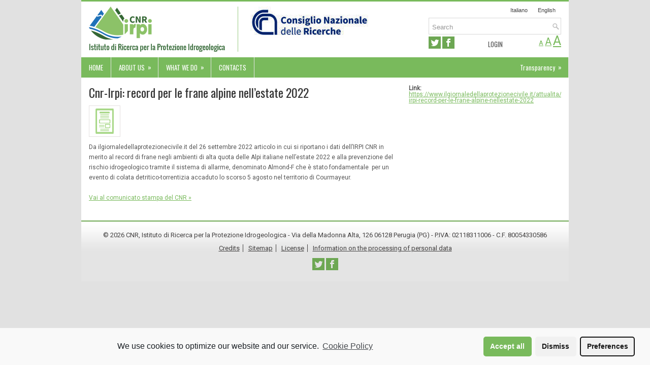

--- FILE ---
content_type: text/html; charset=UTF-8
request_url: https://www.irpi.cnr.it/en/outreach/cnr-irpi-record-per-le-frane-alpine-nellestate-2022/
body_size: 15643
content:

<!DOCTYPE html>
<html xmlns="http://www.w3.org/1999/xhtml" lang="en-US" prefix="og: http://ogp.me/ns# article: http://ogp.me/ns/article#">

<head>

    <meta http-equiv="Content-Type" content="text/html; charset=UTF-8" />
    <title>Cnr-Irpi: record per le frane alpine nell&#8217;estate 2022 | Istituto di Ricerca per la Protezione Idrogeologica</title>
    <link href='https://fonts.googleapis.com/css?family=Open+Sans:400,300,300italic,400italic,600,600italic,700,700italic,800,800italic' rel='stylesheet' type='text/css'>
    <meta name="viewport" content="width=device-width, initial-scale=1.0" />

    
    <link rel="stylesheet" href="https://www.irpi.cnr.it/wp-content/themes/Slide/lib/css/reset.css" type="text/css" media="screen, projection" />
    <link rel="stylesheet" href="https://www.irpi.cnr.it/wp-content/themes/Slide/lib/css/defaults.css" type="text/css" media="screen, projection" />
    <!--[if lt IE 8]><link rel="stylesheet" href="https://www.irpi.cnr.it/wp-content/themes/Slide/lib/css/ie.css" type="text/css" media="screen, projection" /><![endif]-->

    <link rel="stylesheet" href="https://www.irpi.cnr.it/wp-content/themes/irpi/style.css" type="text/css" media="screen, projection" />

        <meta name='robots' content='max-image-preview:large' />
<link rel="alternate" hreflang="en-us" href="https://www.irpi.cnr.it/en/outreach/cnr-irpi-record-per-le-frane-alpine-nellestate-2022/" />
<link rel="alternate" hreflang="it-it" href="https://www.irpi.cnr.it/outreach/cnr-irpi-record-per-le-frane-alpine-nellestate-2022/" />
<link rel='dns-prefetch' href='//www.google.com' />
<link rel='dns-prefetch' href='//www.gstatic.com' />
<link rel='dns-prefetch' href='//s.w.org' />
<link rel='stylesheet' id='wpo_min-header-0-css'  href='https://www.irpi.cnr.it/wp-content/cache/wpo-minify/1765969997/assets/wpo-minify-header-636a8956.min.css' type='text/css' media='all' />
<script type='text/javascript' src='https://www.irpi.cnr.it/wp-content/cache/wpo-minify/1765969997/assets/wpo-minify-header-f5340c16.min.js' id='wpo_min-header-0-js'></script>
<script type='text/javascript' id='wpo_min-header-2-js-extra'>
/* <![CDATA[ */
var mapsmarkerjs = {"zoom_in":"Zoom in","zoom_out":"Zoom out","google_maps_api_status":"enabled","googlemaps_language":"","googlemaps_base_domain":"&base_domain=maps.google.com","google_maps_api_key":"","bing_culture":"en-US"};
/* ]]> */
</script>
<script type='text/javascript' src='https://www.irpi.cnr.it/wp-content/cache/wpo-minify/1765969997/assets/wpo-minify-header-b0501646.min.js' id='wpo_min-header-2-js'></script>
<script type='text/javascript' src='//www.gstatic.com/charts/loader.js' id='googlegraph-js'></script>
<script type='text/javascript' src='https://www.irpi.cnr.it/wp-content/cache/wpo-minify/1765969997/assets/wpo-minify-header-2b752d8e.min.js' id='wpo_min-header-4-js'></script>
<link rel="https://api.w.org/" href="https://www.irpi.cnr.it/en/wp-json/" /><link rel="EditURI" type="application/rsd+xml" title="RSD" href="https://www.irpi.cnr.it/xmlrpc.php?rsd" />
<link rel="wlwmanifest" type="application/wlwmanifest+xml" href="https://www.irpi.cnr.it/wp-includes/wlwmanifest.xml" /> 

<link rel="canonical" href="https://www.irpi.cnr.it/outreach/cnr-irpi-record-per-le-frane-alpine-nellestate-2022/" />
<link rel='shortlink' href='https://www.irpi.cnr.it/en/?p=46198' />
<link rel="alternate" type="application/json+oembed" href="https://www.irpi.cnr.it/en/wp-json/oembed/1.0/embed?url=https%3A%2F%2Fwww.irpi.cnr.it%2Fen%2Foutreach%2Fcnr-irpi-record-per-le-frane-alpine-nellestate-2022%2F" />
<link rel="alternate" type="text/xml+oembed" href="https://www.irpi.cnr.it/en/wp-json/oembed/1.0/embed?url=https%3A%2F%2Fwww.irpi.cnr.it%2Fen%2Foutreach%2Fcnr-irpi-record-per-le-frane-alpine-nellestate-2022%2F&#038;format=xml" />
<meta name="generator" content="WPML ver:4.4.12 stt:1,27;" />
<link rel="alternate" type="application/rss+xml" title="Istituto di Ricerca per la Protezione Idrogeologica GeoRSS-Feed" href="https://www.irpi.cnr.it/wp-content/plugins/leaflet-maps-marker/leaflet-georss.php?layer=all" />
<meta property="og:title" name="og:title" content="Cnr-Irpi: record per le frane alpine nell&#8217;estate 2022" />
<meta property="og:type" name="og:type" content="website" />
<meta property="og:image" name="og:image" content="https://www.irpi.cnr.it/wp-content/uploads/2015/10/media-giornale-rivista-200x200.png" />
<meta property="og:url" name="og:url" content="https://www.irpi.cnr.it/en/outreach/cnr-irpi-record-per-le-frane-alpine-nellestate-2022/" />
<meta property="og:locale" name="og:locale" content="en_US" />
<meta property="og:site_name" name="og:site_name" content="Istituto di Ricerca per la Protezione Idrogeologica" />
<meta property="twitter:card" name="twitter:card" content="summary_large_image" />
<meta property="article:published_time" name="article:published_time" content="2022-10-07T17:42:43+02:00" />
<meta property="article:modified_time" name="article:modified_time" content="2022-10-07T17:42:43+02:00" />
<meta property="article:author" name="article:author" content="https://www.irpi.cnr.it/en/author/federico-fugnoliirpi-cnr-it/" />
<meta name="tec-api-version" content="v1"><meta name="tec-api-origin" content="https://www.irpi.cnr.it/en/"><link rel="https://theeventscalendar.com/" href="https://www.irpi.cnr.it/en/wp-json/tribe/events/v1/" />
        <script type="text/javascript">
            var jQueryMigrateHelperHasSentDowngrade = false;

			window.onerror = function( msg, url, line, col, error ) {
				// Break out early, do not processing if a downgrade reqeust was already sent.
				if ( jQueryMigrateHelperHasSentDowngrade ) {
					return true;
                }

				var xhr = new XMLHttpRequest();
				var nonce = 'e93b69a20f';
				var jQueryFunctions = [
					'andSelf',
					'browser',
					'live',
					'boxModel',
					'support.boxModel',
					'size',
					'swap',
					'clean',
					'sub',
                ];
				var match_pattern = /\)\.(.+?) is not a function/;
                var erroredFunction = msg.match( match_pattern );

                // If there was no matching functions, do not try to downgrade.
                if ( typeof erroredFunction !== 'object' || typeof erroredFunction[1] === "undefined" || -1 === jQueryFunctions.indexOf( erroredFunction[1] ) ) {
                    return true;
                }

                // Set that we've now attempted a downgrade request.
                jQueryMigrateHelperHasSentDowngrade = true;

				xhr.open( 'POST', 'https://www.irpi.cnr.it/wp-admin/admin-ajax.php' );
				xhr.setRequestHeader( 'Content-Type', 'application/x-www-form-urlencoded' );
				xhr.onload = function () {
					var response,
                        reload = false;

					if ( 200 === xhr.status ) {
                        try {
                        	response = JSON.parse( xhr.response );

                        	reload = response.data.reload;
                        } catch ( e ) {
                        	reload = false;
                        }
                    }

					// Automatically reload the page if a deprecation caused an automatic downgrade, ensure visitors get the best possible experience.
					if ( reload ) {
						location.reload();
                    }
				};

				xhr.send( encodeURI( 'action=jquery-migrate-downgrade-version&_wpnonce=' + nonce ) );

				// Suppress error alerts in older browsers
				return true;
			}
        </script>

			<style>
		.cmplz-placeholder-element > blockquote.fb-xfbml-parse-ignore {
			margin: 0 20px;
		}
	</style>
	<link rel="shortcut icon" href="https://www.irpi.cnr.it/wp-content/themes/Slide/images/favicon.png" type="image/x-icon" />
<link rel="alternate" type="application/rss+xml" title="Istituto di Ricerca per la Protezione Idrogeologica RSS Feed" href="https://www.irpi.cnr.it/en/feed/" />
<link rel="pingback" href="https://www.irpi.cnr.it/xmlrpc.php" />
    
    <script async src="https://www.irpi.cnr.it/wp-content/themes/irpi/js/jquery.cookie.js"></script>
    <script async src="https://www.irpi.cnr.it/wp-content/themes/irpi/jqueryui/jquery-ui.min.js"></script>
    <link rel="stylesheet" href="https://www.irpi.cnr.it/wp-content/themes/irpi/jqueryui/jquery-ui.css" type="text/css">
    </link>
    <link rel="stylesheet" href="https://www.irpi.cnr.it/wp-content/themes/irpi/jqueryui/jquery-ui.css" type="text/css">
    </link>
    <link rel="stylesheet" href="https://www.irpi.cnr.it/wp-content/themes/irpi/jqueryui/jquery-ui.theme.css" type="text/css">
    </link>

    <link rel="stylesheet" href="https://www.irpi.cnr.it/wp-content/themes/irpi/leaflet.css" />
    <link rel="icon" type="image/png" href="/favicon.png" />
	<!-- Global site tag (gtag.js) - Google Analytics -->
	<script type="text/plain" class="cmplz-script" async src="https://www.googletagmanager.com/gtag/js?id=G-SR9KTXB7M9"></script>
	<script>
	  window.dataLayer = window.dataLayer || [];
	  function gtag(){dataLayer.push(arguments);}
	  gtag('js', new Date());

	  gtag('config', 'G-SR9KTXB7M9', { 'anonymize_ip': true });
	</script>

    <link rel="stylesheet" href="/wp-content/themes/irpi/print.css" type="text/css" media="print" />
</head>

<body data-cmplz=1 class="outreach-template-default single single-outreach postid-46198 tribe-no-js">
    
    <div id="container">

                    <div class="clearfix">
                			        <div class="menu-primary-container">
			<ul class="menus menu-primary">
                <li ><a href="https://www.irpi.cnr.it/en/">Home</a></li>
				<li class="page_item page-item-25601"><a href="https://www.irpi.cnr.it/en/servizio-biblioteca-e-documentazione-della-sede-secondaria-dellirpi-di-bari/">Library and documentation service of IRPI unit in Bari</a></li>
<li class="page_item page-item-3335"><a href="https://www.irpi.cnr.it/en/license/">License</a></li>
<li class="page_item page-item-26389"><a href="https://www.irpi.cnr.it/en/editorial-activities/">Editorial activities</a></li>
<li class="page_item page-item-32051"><a href="https://www.irpi.cnr.it/en/statistics-concerning-publications/">Statistics concerning publications</a></li>
<li class="page_item page-item-26942"><a href="https://www.irpi.cnr.it/en/statistic-concerning-media/">Statistics concerning media</a></li>
<li class="page_item page-item-25154"><a href="https://www.irpi.cnr.it/en/evaluations/">Evaluations</a></li>
<li class="page_item page-item-26948"><a href="https://www.irpi.cnr.it/en/statistics-concerning-staff/">Statistics concerning staff</a></li>
<li class="page_item page-item-2635"><a href="https://www.irpi.cnr.it/en/themes/">Themes</a></li>
<li class="page_item page-item-26965"><a href="https://www.irpi.cnr.it/en/statistics-concerning-offices/">Statistics concerning offices</a></li>
<li class="page_item page-item-605"><a href="https://www.irpi.cnr.it/en/staff-details/">Staff details</a></li>
<li class="page_item page-item-610"><a href="https://www.irpi.cnr.it/en/staff-list-by-workgroup/">Staff list by workgroup</a></li>
<li class="page_item page-item-615"><a href="https://www.irpi.cnr.it/en/staff-list-by-section/">Staff list by section</a></li>
<li class="page_item page-item-2411"><a href="https://www.irpi.cnr.it/en/transparency/">Transparency</a></li>
<li class="page_item page-item-621 page_item_has_children"><a href="https://www.irpi.cnr.it/en/about-us/">About us</a>
<ul class='children'>
	<li class="page_item page-item-1076"><a href="https://www.irpi.cnr.it/en/about-us/organization/">Organization</a></li>
	<li class="page_item page-item-968 page_item_has_children"><a href="https://www.irpi.cnr.it/en/about-us/offices/">Offices</a>
	<ul class='children'>
		<li class="page_item page-item-1081"><a href="https://www.irpi.cnr.it/en/about-us/offices/bari/">Bari office</a></li>
		<li class="page_item page-item-1083"><a href="https://www.irpi.cnr.it/en/about-us/offices/cosenza/">Rende (CS) office</a></li>
		<li class="page_item page-item-1085"><a href="https://www.irpi.cnr.it/en/about-us/offices/padova/">Padova office</a></li>
		<li class="page_item page-item-1086"><a href="https://www.irpi.cnr.it/en/about-us/offices/perugia/">Perugia office</a></li>
		<li class="page_item page-item-1087"><a href="https://www.irpi.cnr.it/en/about-us/offices/torino/">Torino office</a></li>
	</ul>
</li>
	<li class="page_item page-item-973"><a href="https://www.irpi.cnr.it/en/about-us/groups/">Research groups</a></li>
	<li class="page_item page-item-979"><a href="https://www.irpi.cnr.it/en/about-us/history/">History</a></li>
	<li class="page_item page-item-5846"><a href="https://www.irpi.cnr.it/en/about-us/advisory-board/">Advisory Board</a></li>
	<li class="page_item page-item-271"><a href="https://www.irpi.cnr.it/en/about-us/director/">Director</a></li>
	<li class="page_item page-item-601"><a href="https://www.irpi.cnr.it/en/about-us/staff-list/">Staff List</a></li>
	<li class="page_item page-item-874"><a href="https://www.irpi.cnr.it/en/about-us/budget/">Budget</a></li>
</ul>
</li>
<li class="page_item page-item-4211"><a href="https://www.irpi.cnr.it/en/clients/">Clients</a></li>
<li class="page_item page-item-4730"><a href="https://www.irpi.cnr.it/en/eventi/">Events</a></li>
<li class="page_item page-item-26535"><a href="https://www.irpi.cnr.it/en/statistics-concerning-projects/">Statistics concerning projects</a></li>
<li class="page_item page-item-938"><a href="https://www.irpi.cnr.it/en/projecttypeslist/">Projects</a></li>
<li class="page_item page-item-2732"><a href="https://www.irpi.cnr.it/en/sitemap/">Sitemap</a></li>
<li class="page_item page-item-26542"><a href="https://www.irpi.cnr.it/en/projects-timeline/">Projects</a></li>
<li class="page_item page-item-2739"><a href="https://www.irpi.cnr.it/en/credits/">Credits</a></li>
<li class="page_item page-item-6597"><a href="https://www.irpi.cnr.it/en/cookie-privacy-policy/">Information on the processing of personal data</a></li>
<li class="page_item page-item-25055"><a href="https://www.irpi.cnr.it/en/formazione/">Formazione</a></li>
<li class="page_item page-item-34795"><a href="https://www.irpi.cnr.it/en/disclaimer/">#34795 (no title)</a></li>
<li class="page_item page-item-250"><a href="https://www.irpi.cnr.it/en/contacts/">Contacts</a></li>
			</ul>
		</div>
                      <!--.primary menu--> 	
        
                <div class="menu-primary-container" id="header-widgetarea">

                    Facebook Feed			<div class="textwidget"><div class="cff-wrapper"><div class="cff-wrapper-ctn " ><div id="cff"  class="cff cff-list-container  cff-default-styles  cff-mob-cols-1 cff-tab-cols-1"    data-char="400"  data-cff-flags="gdpr" ><div class="cff-error-msg">
	<div>
		<i class="fa fa-lock" aria-hidden="true" style="margin-right: 5px;"></i><b>This message is only visible to admins.</b><br/>
		Problem displaying Facebook posts.					<br/><a href="javascript:void(0);" id="cff-show-error" onclick="cffShowError()">Click to show error</a>
			<script type="text/javascript">function cffShowError() { document.getElementById("cff-error-reason").style.display = "block"; document.getElementById("cff-show-error").style.display = "none"; }</script>
			</div>
			<div id="cff-error-reason">
																													<b>Error:</b> Server configuration issue												
			</div>
				
</div>
<div class="cff-posts-wrap">
<div class="cff-likebox cff-bottom" >
		<iframe src="" class="fb_iframe_widget" data-likebox-id="137941423074986" data-likebox-width="300" data-likebox-header="" data-hide-cover="1" data-hide-cta="" data-likebox-faces="" data-height="130" data-locale="it_IT" scrolling="no" allowTransparency="true" allow="encrypted-media" ></iframe>
</div></div><input class="cff-pag-url" type="hidden" data-locatornonce="23295e71f8" data-cff-shortcode="" data-post-id="46198" data-feed-id="137941423074986"></div></div><div class="cff-clear"></div></div></div>
		Twitter Feed			<div class="textwidget"><a data-tweet-limit="3" class="twitter-timeline" href="https://twitter.com/CNR_IRPI?ref_src=twsrc%5Etfw">Tweets by CNR_IRPI</a> <script async src="https://platform.twitter.com/widgets.js" charset="utf-8"></script></div>
		</div>
            </div>
                <div id="menu-primary-mobile">
            <button type="button"  aria-controls="rmp-container-44617" aria-label="Menu Trigger" id="rmp_menu_trigger-44617" destination="" class="rmp_menu_trigger rmp-menu-trigger-boring">
					<span class="rmp-trigger-box"><span class="responsive-menu-pro-inner"></span></span>
				</button><div id="rmp-container-44617" class="rmp-container rmp-container rmp-slide-left"><div id="rmp-menu-wrap-44617" class="rmp-menu-wrap"><ul id="rmp-menu-44617" class="rmp-menu" role="menubar" aria-label="Main menu"><li id="rmp-menu-item-27698" class=" menu-item menu-item-type-post_type menu-item-object-page menu-item-has-children rmp-menu-item rmp-menu-item-has-children rmp-menu-top-level-item" role="none"><a  href = "https://www.irpi.cnr.it/en/about-us/"  class = "rmp-menu-item-link"  role = "menuitem"  >About us<div class="rmp-menu-subarrow">▼</div></a><ul aria-label="About us" 
            role="menu" data-depth="2" 
            class="rmp-submenu rmp-submenu-depth-1"><li id="rmp-menu-item-27699" class=" menu-item menu-item-type-post_type menu-item-object-page rmp-menu-item rmp-menu-sub-level-item" role="none"><a  href = "https://www.irpi.cnr.it/en/about-us/offices/"  class = "rmp-menu-item-link"  role = "menuitem"  >Offices</a></li><li id="rmp-menu-item-27700" class=" menu-item menu-item-type-post_type menu-item-object-page rmp-menu-item rmp-menu-sub-level-item" role="none"><a  href = "https://www.irpi.cnr.it/en/about-us/groups/"  class = "rmp-menu-item-link"  role = "menuitem"  >Research groups</a></li><li id="rmp-menu-item-27701" class=" menu-item menu-item-type-post_type menu-item-object-page rmp-menu-item rmp-menu-sub-level-item" role="none"><a  href = "https://www.irpi.cnr.it/en/about-us/staff-list/"  class = "rmp-menu-item-link"  role = "menuitem"  >Staff List</a></li><li id="rmp-menu-item-27702" class=" menu-item menu-item-type-custom menu-item-object-custom menu-item-has-children rmp-menu-item rmp-menu-item-has-children rmp-menu-sub-level-item" role="none"><a  href = "#"  class = "rmp-menu-item-link"  role = "menuitem"  >Organization<div class="rmp-menu-subarrow">▼</div></a><ul aria-label="Organization" 
            role="menu" data-depth="3" 
            class="rmp-submenu rmp-submenu-depth-2"><li id="rmp-menu-item-27725" class=" menu-item menu-item-type-post_type menu-item-object-page rmp-menu-item rmp-menu-sub-level-item" role="none"><a  href = "https://www.irpi.cnr.it/en/about-us/director/"  class = "rmp-menu-item-link"  role = "menuitem"  >Director</a></li><li id="rmp-menu-item-27726" class=" menu-item menu-item-type-post_type menu-item-object-page rmp-menu-item rmp-menu-sub-level-item" role="none"><a  href = "https://www.irpi.cnr.it/en/about-us/advisory-board/"  class = "rmp-menu-item-link"  role = "menuitem"  >Advisory Board</a></li><li id="rmp-menu-item-27727" class=" menu-item menu-item-type-post_type menu-item-object-page rmp-menu-item rmp-menu-sub-level-item" role="none"><a  href = "https://www.irpi.cnr.it/en/about-us/organization/"  class = "rmp-menu-item-link"  role = "menuitem"  >Organization</a></li><li id="rmp-menu-item-27728" class=" menu-item menu-item-type-post_type menu-item-object-page rmp-menu-item rmp-menu-sub-level-item" role="none"><a  href = "https://www.irpi.cnr.it/en/about-us/budget/"  class = "rmp-menu-item-link"  role = "menuitem"  >Budget</a></li></ul></li><li id="rmp-menu-item-27703" class=" menu-item menu-item-type-taxonomy menu-item-object-collaboration_type rmp-menu-item rmp-menu-sub-level-item" role="none"><a  href = "https://www.irpi.cnr.it/en/collaborations/agreements/"  class = "rmp-menu-item-link"  role = "menuitem"  >Agreements</a></li><li id="rmp-menu-item-27704" class=" menu-item menu-item-type-taxonomy menu-item-object-collaboration_type rmp-menu-item rmp-menu-sub-level-item" role="none"><a  href = "https://www.irpi.cnr.it/en/collaborations/participations/"  class = "rmp-menu-item-link"  role = "menuitem"  >Memberships</a></li><li id="rmp-menu-item-27705" class=" menu-item menu-item-type-custom menu-item-object-custom menu-item-has-children rmp-menu-item rmp-menu-item-has-children rmp-menu-sub-level-item" role="none"><a  href = "#"  class = "rmp-menu-item-link"  role = "menuitem"  >Work with us<div class="rmp-menu-subarrow">▼</div></a><ul aria-label="Work with us" 
            role="menu" data-depth="3" 
            class="rmp-submenu rmp-submenu-depth-2"><li id="rmp-menu-item-27706" class=" menu-item menu-item-type-custom menu-item-object-custom rmp-menu-item rmp-menu-sub-level-item" role="none"><a  href = "/tender"  class = "rmp-menu-item-link"  role = "menuitem"  >Open calls</a></li><li id="rmp-menu-item-27707" class=" menu-item menu-item-type-custom menu-item-object-custom rmp-menu-item rmp-menu-sub-level-item" role="none"><a  href = "/tender/?expired=1"  class = "rmp-menu-item-link"  role = "menuitem"  >Closed calls</a></li></ul></li></ul></li><li id="rmp-menu-item-27708" class=" menu-item menu-item-type-custom menu-item-object-custom menu-item-has-children rmp-menu-item rmp-menu-item-has-children rmp-menu-top-level-item" role="none"><a  href = "#"  class = "rmp-menu-item-link"  role = "menuitem"  >What we do<div class="rmp-menu-subarrow">▼</div></a><ul aria-label="What we do" 
            role="menu" data-depth="2" 
            class="rmp-submenu rmp-submenu-depth-1"><li id="rmp-menu-item-27709" class=" menu-item menu-item-type-custom menu-item-object-custom rmp-menu-item rmp-menu-sub-level-item" role="none"><a  href = "/focus/"  class = "rmp-menu-item-link"  role = "menuitem"  >Focus</a></li><li id="rmp-menu-item-27710" class=" menu-item menu-item-type-custom menu-item-object-custom rmp-menu-item rmp-menu-sub-level-item" role="none"><a  href = "/themes/"  class = "rmp-menu-item-link"  role = "menuitem"  >Research themes</a></li><li id="rmp-menu-item-27711" class=" menu-item menu-item-type-custom menu-item-object-custom rmp-menu-item rmp-menu-sub-level-item" role="none"><a  href = "#"  class = "rmp-menu-item-link"  role = "menuitem"  >Research projects</a></li><li id="rmp-menu-item-27712" class=" menu-item menu-item-type-custom menu-item-object-custom rmp-menu-item rmp-menu-sub-level-item" role="none"><a  href = "#"  class = "rmp-menu-item-link"  role = "menuitem"  >Products and services</a></li><li id="rmp-menu-item-27713" class=" menu-item menu-item-type-custom menu-item-object-custom menu-item-has-children rmp-menu-item rmp-menu-item-has-children rmp-menu-sub-level-item" role="none"><a  href = "#"  class = "rmp-menu-item-link"  role = "menuitem"  >Outreach<div class="rmp-menu-subarrow">▼</div></a><ul aria-label="Outreach" 
            role="menu" data-depth="3" 
            class="rmp-submenu rmp-submenu-depth-2"><li id="rmp-menu-item-27714" class=" menu-item menu-item-type-custom menu-item-object-custom menu-item-has-children rmp-menu-item rmp-menu-item-has-children rmp-menu-sub-level-item" role="none"><a  target = "_blank"  class = "rmp-menu-item-link"  role = "menuitem"  >CNR Press Office<div class="rmp-menu-subarrow">▼</div></a><ul aria-label="CNR Press Office" 
            role="menu" data-depth="4" 
            class="rmp-submenu rmp-submenu-depth-3"><li id="rmp-menu-item-27715" class=" menu-item menu-item-type-custom menu-item-object-custom rmp-menu-item rmp-menu-sub-level-item" role="none"><a  target = "_blank"  href = "http://www.stampa.cnr.it/"  class = "rmp-menu-item-link"  role = "menuitem"  >Press office</a></li><li id="rmp-menu-item-27716" class=" menu-item menu-item-type-custom menu-item-object-custom rmp-menu-item rmp-menu-sub-level-item" role="none"><a  target = "_blank"  href = "http://www.almanacco.cnr.it"  class = "rmp-menu-item-link"  role = "menuitem"  >Almanacco della Scienza</a></li><li id="rmp-menu-item-27717" class=" menu-item menu-item-type-custom menu-item-object-custom rmp-menu-item rmp-menu-sub-level-item" role="none"><a  target = "_blank"  href = "http://www.cnrweb.tv"  class = "rmp-menu-item-link"  role = "menuitem"  >CNRWeb.TV</a></li></ul></li></ul></li><li id="rmp-menu-item-27718" class=" menu-item menu-item-type-custom menu-item-object-custom rmp-menu-item rmp-menu-sub-level-item" role="none"><a  href = "/publication"  class = "rmp-menu-item-link"  role = "menuitem"  >Publications</a></li></ul></li><li id="rmp-menu-item-27719" class=" menu-item menu-item-type-post_type menu-item-object-page rmp-menu-item rmp-menu-top-level-item" role="none"><a  href = "https://www.irpi.cnr.it/en/contacts/"  class = "rmp-menu-item-link"  role = "menuitem"  >Contacts</a></li><li id="rmp-menu-item-27720" class=" menu-item menu-item-type-custom menu-item-object-custom menu-item-has-children rmp-menu-item rmp-menu-item-has-children rmp-menu-top-level-item" role="none"><a  href = "#"  class = "rmp-menu-item-link"  role = "menuitem"  >Restricted area<div class="rmp-menu-subarrow">▼</div></a><ul aria-label="Restricted area" 
            role="menu" data-depth="2" 
            class="rmp-submenu rmp-submenu-depth-1"><li id="rmp-menu-item-27721" class=" menu-item menu-item-type-custom menu-item-object-custom rmp-menu-item rmp-menu-sub-level-item" role="none"><a  target = "_blank"  href = "https://www.irpi.cnr.it/anagrafica"  class = "rmp-menu-item-link"  role = "menuitem"  >Gestione anagrafica</a></li><li id="rmp-menu-item-27722" class=" menu-item menu-item-type-custom menu-item-object-custom rmp-menu-item rmp-menu-sub-level-item" role="none"><a  target = "_blank"  href = "https://filesender.garr.it/"  class = "rmp-menu-item-link"  role = "menuitem"  >GARR Filesender</a></li></ul></li><li id="rmp-menu-item-27723" class=" menu-item menu-item-type-post_type menu-item-object-page rmp-menu-item rmp-menu-top-level-item" role="none"><a  href = "https://www.irpi.cnr.it/en/transparency/"  class = "rmp-menu-item-link"  role = "menuitem"  >Transparency</a></li><li id="rmp-menu-item-27731" class=" menu-item menu-item-type-custom menu-item-object-custom rmp-menu-item rmp-menu-top-level-item" role="none"><a  href = "/"  class = "rmp-menu-item-link"  role = "menuitem"  >Italiano</a></li><li id="rmp-menu-item-34662" class=" menu-item menu-item-type-custom menu-item-object-custom rmp-menu-item rmp-menu-top-level-item" role="none"><a  href = "/wp-login.php"  class = "rmp-menu-item-link"  role = "menuitem"  >Login</a></li></ul></div>
				<div id="rmp-search-box-44617" class="rmp-search-box">
					<form action="https://www.irpi.cnr.it/en/" class="rmp-search-form" role="search">
						<input type="search" name="s" title="Search" placeholder="Search" class="rmp-search-box">
					</form>
				</div></div>        </div>


        <div id="header">

            <div class="logo">
                                    <a href="https://www.irpi.cnr.it/en/" id="logodesktop"><img src="https://www.irpi.cnr.it/wp-content/themes/irpi/images/logo2.png" alt="Istituto di Ricerca per la Protezione Idrogeologica" title="Istituto di Ricerca per la Protezione Idrogeologica" /></a>
                    <a href="https://www.irpi.cnr.it/en/" id="logomobile"><img src="https://www.irpi.cnr.it/wp-content/themes/irpi/images/logo-irpi-cnr.png" alt="Istituto di Ricerca per la Protezione Idrogeologica" title="Istituto di Ricerca per la Protezione Idrogeologica" /></a>
                    <a id="logocnr" href="http://www.cnr.it"><img src="https://www.irpi.cnr.it/wp-content/themes/irpi/images/logocnr.png" alt="CNR"></a>
                            </div><!-- .logo -->

            <div class="header-right">
                <!-- -->
                
<div class="lang_sel_list_horizontal wpml-ls-statics-shortcode_actions wpml-ls wpml-ls-legacy-list-horizontal" id="lang_sel_list">
	<ul><li class="icl-en wpml-ls-slot-shortcode_actions wpml-ls-item wpml-ls-item-en wpml-ls-current-language wpml-ls-first-item wpml-ls-item-legacy-list-horizontal">
				<a href="https://www.irpi.cnr.it/en/outreach/cnr-irpi-record-per-le-frane-alpine-nellestate-2022/" class="wpml-ls-link">
                    <span class="wpml-ls-native icl_lang_sel_native">English</span></a>
			</li><li class="icl-it wpml-ls-slot-shortcode_actions wpml-ls-item wpml-ls-item-it wpml-ls-last-item wpml-ls-item-legacy-list-horizontal">
				<a href="https://www.irpi.cnr.it/outreach/cnr-irpi-record-per-le-frane-alpine-nellestate-2022/" class="wpml-ls-link">
                    <span class="wpml-ls-native icl_lang_sel_native" lang="it">Italiano</span></a>
			</li></ul>
</div>
                <div id="top-social-profiles">
                    
                    <div id="search" title="Type and hit enter">
                        <form method="get" id="searchform" action="https://www.irpi.cnr.it/en//">
                            <input type="text" value="Search" name="s" id="s" onblur="if (this.value == '')  {this.value = 'Search';}" onfocus="if (this.value == 'Search') {this.value = '';}">
                        </form>
                    </div>

                </div>
                <!--- XXX -->


                <p id="fontsize">
                    <span id="socialheader"><a target="_blank" href="https://twitter.com/CNR_IRPI"><img src="https://www.irpi.cnr.it/wp-content/themes/irpi/images/icon-twitter.png" alt="Twitter feed #CNR_IRPI"></a> <a target="_blank" href="https://facebook.com/cnr.irpi"><img src="https://www.irpi.cnr.it/wp-content/themes/irpi/images/icon-facebook.png" alt="Facebook page CNR Irpi"></a></span>
                    <a id="arearis" href="/wp-admin">Login</a><a href="#" id="font1">A</a> <a href="#" id="font2">A</a> <a href="#" id="font3">A</a>
                </p>
                <script>
                    jQuery(document).ready(

                        function() {

                            if (jQuery.cookie('zoom')) {
                                jQuery('html').css('font-size', jQuery.cookie('zoom'));
                            }

                            jQuery('#font1').click(
                                function() {
                                    jQuery('html').css('font-size', '62.5%');
                                    jQuery.cookie('zoom', '62.5%', {
                                        path: '/'
                                    });
                                }
                            );

                            jQuery('#font2').click(
                                function() {
                                    jQuery('html').css('font-size', '93.75%');
                                    jQuery.cookie('zoom', '93.75%', {
                                        path: '/'
                                    });
                                }
                            );

                            jQuery('#font3').click(
                                function() {
                                    jQuery('html').css('font-size', '125%');
                                    jQuery.cookie('zoom', '125%', {
                                        path: '/'
                                    });
                                }
                            );
                        }
                    );
                </script>
                <!-- XXX -->
            </div><!-- .header-right -->

        </div><!-- #header -->

                    <div class="clearfix">
                			<div class="menu-secondary-container"><ul id="menu-menu-principale-inglese0" class="menus menu-secondary"><li id="menu-item-402" class="menu-item menu-item-type-custom menu-item-object-custom menu-item-402"><a href="/en/">Home</a></li>
<li id="menu-item-622" class="menu-item menu-item-type-post_type menu-item-object-page menu-item-has-children menu-item-622"><a href="https://www.irpi.cnr.it/en/about-us/">About us</a>
<ul class="sub-menu">
	<li id="menu-item-971" class="menu-item menu-item-type-post_type menu-item-object-page menu-item-has-children menu-item-971"><a href="https://www.irpi.cnr.it/en/about-us/offices/">Offices</a>
	<ul class="sub-menu">
		<li id="menu-item-1097" class="menu-item menu-item-type-post_type menu-item-object-page menu-item-1097"><a href="https://www.irpi.cnr.it/en/about-us/offices/perugia/">Perugia office</a></li>
		<li id="menu-item-1096" class="menu-item menu-item-type-post_type menu-item-object-page menu-item-1096"><a href="https://www.irpi.cnr.it/en/about-us/offices/bari/">Bari office</a></li>
		<li id="menu-item-1095" class="menu-item menu-item-type-post_type menu-item-object-page menu-item-1095"><a href="https://www.irpi.cnr.it/en/about-us/offices/cosenza/">Rende (CS) office</a></li>
		<li id="menu-item-1094" class="menu-item menu-item-type-post_type menu-item-object-page menu-item-1094"><a href="https://www.irpi.cnr.it/en/about-us/offices/padova/">Padova office</a></li>
		<li id="menu-item-1093" class="menu-item menu-item-type-post_type menu-item-object-page menu-item-1093"><a href="https://www.irpi.cnr.it/en/about-us/offices/torino/">Torino office</a></li>
		<li id="menu-item-26978" class="menu-item menu-item-type-post_type menu-item-object-page menu-item-26978"><a href="https://www.irpi.cnr.it/en/statistics-concerning-offices/">Statistics</a></li>
	</ul>
</li>
	<li id="menu-item-623" class="menu-item menu-item-type-post_type menu-item-object-page menu-item-has-children menu-item-623"><a href="https://www.irpi.cnr.it/en/about-us/staff-list/">Staff List</a>
	<ul class="sub-menu">
		<li id="menu-item-624" class="menu-item menu-item-type-post_type menu-item-object-page menu-item-624"><a href="https://www.irpi.cnr.it/en/about-us/staff-list/">Complete</a></li>
		<li id="menu-item-625" class="menu-item menu-item-type-post_type menu-item-object-page menu-item-has-children menu-item-625"><a href="https://www.irpi.cnr.it/en/staff-list-by-section/">By section</a>
		<ul class="sub-menu">
			<li id="menu-item-2667" class="menu-item menu-item-type-custom menu-item-object-custom menu-item-2667"><a href="/en/about-us/staff-list/?sez=Perugia">Perugia</a></li>
			<li id="menu-item-2664" class="menu-item menu-item-type-custom menu-item-object-custom menu-item-2664"><a href="/en/about-us/staff-list/?sez=Bari">Bari</a></li>
			<li id="menu-item-2665" class="menu-item menu-item-type-custom menu-item-object-custom menu-item-2665"><a href="/en/about-us/staff-list/?sez=Cosenza">Cosenza</a></li>
			<li id="menu-item-2666" class="menu-item menu-item-type-custom menu-item-object-custom menu-item-2666"><a href="/en/about-us/staff-list/?sez=Padova">Padova</a></li>
			<li id="menu-item-2668" class="menu-item menu-item-type-custom menu-item-object-custom menu-item-2668"><a href="/en/about-us/staff-list/?sez=Torino">Torino</a></li>
		</ul>
</li>
		<li id="menu-item-626" class="menu-item menu-item-type-post_type menu-item-object-page menu-item-has-children menu-item-626"><a href="https://www.irpi.cnr.it/en/staff-list-by-workgroup/">By workgroup</a>
		<ul class="sub-menu">
			<li id="menu-item-45857" class="menu-item menu-item-type-custom menu-item-object-custom menu-item-45857"><a href="/en/about-us/staff-list/?idg=12">Coopera</a></li>
			<li id="menu-item-45797" class="menu-item menu-item-type-custom menu-item-object-custom menu-item-45797"><a href="/en/about-us/staff-list/?idg=10">Geadat</a></li>
			<li id="menu-item-2669" class="menu-item menu-item-type-custom menu-item-object-custom menu-item-2669"><a href="/en/about-us/staff-list/?idg=3">Geoclimalp</a></li>
			<li id="menu-item-45798" class="menu-item menu-item-type-custom menu-item-object-custom menu-item-45798"><a href="/en/about-us/staff-list/?idg=11">Geomatics</a></li>
			<li id="menu-item-2670" class="menu-item menu-item-type-custom menu-item-object-custom menu-item-2670"><a href="/en/about-us/staff-list/?idg=1">Geo-monitoring</a></li>
			<li id="menu-item-2671" class="menu-item menu-item-type-custom menu-item-object-custom menu-item-2671"><a href="/en/about-us/staff-list/?idg=2">Geomorphology</a></li>
			<li id="menu-item-45858" class="menu-item menu-item-type-custom menu-item-object-custom menu-item-45858"><a href="/en/about-us/staff-list/?idg=13">Geonumog</a></li>
			<li id="menu-item-26587" class="menu-item menu-item-type-custom menu-item-object-custom menu-item-26587"><a href="/en/about-us/staff-list/?idg=8">Geo-risks management</a></li>
			<li id="menu-item-2672" class="menu-item menu-item-type-custom menu-item-object-custom menu-item-2672"><a href="/en/about-us/staff-list/?idg=4">Groundwater</a></li>
			<li id="menu-item-12410" class="menu-item menu-item-type-custom menu-item-object-custom menu-item-12410"><a href="/en/about-us/staff-list/?idg=7">Hydrogeomorphology</a></li>
			<li id="menu-item-2673" class="menu-item menu-item-type-custom menu-item-object-custom menu-item-2673"><a href="/en/about-us/staff-list/?idg=5">hydrology</a></li>
			<li id="menu-item-45796" class="menu-item menu-item-type-custom menu-item-object-custom menu-item-45796"><a href="/en/about-us/staff-list/?idg=9">Impact and Typification</a></li>
			<li id="menu-item-2674" class="menu-item menu-item-type-custom menu-item-object-custom menu-item-2674"><a href="/en/about-us/staff-list/?idg=6">Karst</a></li>
			<li id="menu-item-45880" class="menu-item menu-item-type-custom menu-item-object-custom menu-item-45880"><a href="/en/about-us/staff-list/?idg=14">Remote Sensing</a></li>
		</ul>
</li>
		<li id="menu-item-26954" class="menu-item menu-item-type-post_type menu-item-object-page menu-item-26954"><a href="https://www.irpi.cnr.it/en/statistics-concerning-staff/">Statistics</a></li>
	</ul>
</li>
	<li id="menu-item-976" class="menu-item menu-item-type-post_type menu-item-object-page menu-item-976"><a href="https://www.irpi.cnr.it/en/about-us/groups/">Research groups</a></li>
	<li id="menu-item-1078" class="menu-item menu-item-type-custom menu-item-object-custom menu-item-has-children menu-item-1078"><a href="#">Organization</a>
	<ul class="sub-menu">
		<li id="menu-item-627" class="menu-item menu-item-type-post_type menu-item-object-page menu-item-627"><a href="https://www.irpi.cnr.it/en/about-us/director/">Director</a></li>
		<li id="menu-item-5850" class="menu-item menu-item-type-post_type menu-item-object-page menu-item-5850"><a href="https://www.irpi.cnr.it/en/about-us/advisory-board/">Advisory Board</a></li>
		<li id="menu-item-1079" class="menu-item menu-item-type-post_type menu-item-object-page menu-item-1079"><a href="https://www.irpi.cnr.it/en/about-us/organization/">Organization</a></li>
		<li id="menu-item-1008" class="menu-item menu-item-type-post_type menu-item-object-page menu-item-1008"><a href="https://www.irpi.cnr.it/en/about-us/budget/">Budget</a></li>
		<li id="menu-item-25156" class="menu-item menu-item-type-post_type menu-item-object-page menu-item-25156"><a href="https://www.irpi.cnr.it/en/evaluations/">Evaluations</a></li>
		<li id="menu-item-982" class="menu-item menu-item-type-post_type menu-item-object-page menu-item-982"><a href="https://www.irpi.cnr.it/en/about-us/history/">History</a></li>
	</ul>
</li>
	<li id="menu-item-23785" class="menu-item menu-item-type-taxonomy menu-item-object-collaboration_type menu-item-23785"><a href="https://www.irpi.cnr.it/en/collaborations/agreements/">Agreements</a></li>
	<li id="menu-item-23786" class="menu-item menu-item-type-taxonomy menu-item-object-collaboration_type menu-item-23786"><a href="https://www.irpi.cnr.it/en/collaborations/participations/">Participations</a></li>
	<li id="menu-item-23437" class="menu-item menu-item-type-custom menu-item-object-custom menu-item-has-children menu-item-23437"><a href="#">Work with us</a>
	<ul class="sub-menu">
		<li id="menu-item-23438" class="menu-item menu-item-type-custom menu-item-object-custom menu-item-23438"><a href="/en/tender/">Open Calls</a></li>
		<li id="menu-item-23439" class="menu-item menu-item-type-custom menu-item-object-custom menu-item-23439"><a href="/en/tender/?expired=1">Closed Calls</a></li>
	</ul>
</li>
</ul>
</li>
<li id="menu-item-27554" class="menu-item menu-item-type-custom menu-item-object-custom menu-item-has-children current-menu-ancestor menu-item-27554"><a href="#">What we do</a>
<ul class="sub-menu">
	<li id="menu-item-27556" class="menu-item menu-item-type-custom menu-item-object-custom menu-item-27556"><a href="/en/focus/">Focus</a></li>
	<li id="menu-item-27555" class="menu-item menu-item-type-custom menu-item-object-custom menu-item-27555"><a href="/en/themes/">Research Themes</a></li>
	<li id="menu-item-1114" class="menu-item menu-item-type-custom menu-item-object-custom menu-item-has-children menu-item-1114"><a href="/en/projects-timeline/">Research Projects</a>
	<ul class="sub-menu">
		<li id="menu-item-1133" class="menu-item-1133"><a href="https://www.irpi.cnr.it/en/projects/01-international/">International</a></li>
		<li id="menu-item-1135" class="menu-item-has-children menu-item-1135"><a href="https://www.irpi.cnr.it/en/projects/02-european/">European</a>
		<ul class="sub-menu">
			<li id="menu-item-4242" class="menu-item-4242"><a href="https://www.irpi.cnr.it/en/projects/02-european/fp5-fp6-fp7-en/">FP5, FP6, FP7</a></li>
			<li id="menu-item-1141" class="menu-item-1141"><a href="https://www.irpi.cnr.it/en/projects/02-european/h2020-en/">H2020</a></li>
			<li id="menu-item-3894" class="menu-item-3894"><a href="https://www.irpi.cnr.it/en/projects/02-european/interreg-en/">InterReg</a></li>
			<li id="menu-item-3895" class="menu-item-3895"><a href="https://www.irpi.cnr.it/en/projects/02-european/mariecurie-en/">Marie Curie</a></li>
			<li id="menu-item-4293" class="menu-item-4293"><a href="https://www.irpi.cnr.it/en/projects/02-european/others/">Others</a></li>
		</ul>
</li>
		<li id="menu-item-4366" class="menu-item-has-children menu-item-4366"><a href="https://www.irpi.cnr.it/en/projects/03-space-agency/">Space agency</a>
		<ul class="sub-menu">
			<li id="menu-item-4436" class="menu-item-4436"><a href="https://www.irpi.cnr.it/en/projects/03-space-agency/asi-en/">ASI</a></li>
			<li id="menu-item-4458" class="menu-item-4458"><a href="https://www.irpi.cnr.it/en/projects/03-space-agency/dlr-en/">DLR</a></li>
			<li id="menu-item-3908" class="menu-item-3908"><a href="https://www.irpi.cnr.it/en/projects/03-space-agency/esa-en/">ESA</a></li>
			<li id="menu-item-4369" class="menu-item-4369"><a href="https://www.irpi.cnr.it/en/projects/03-space-agency/eumetsat-en/">EUMETSAT</a></li>
			<li id="menu-item-4370" class="menu-item-4370"><a href="https://www.irpi.cnr.it/en/projects/03-space-agency/nasa-en/">NASA</a></li>
			<li id="menu-item-4459" class="menu-item-4459"><a href="https://www.irpi.cnr.it/en/projects/03-space-agency/nspo-en/">NSPO</a></li>
		</ul>
</li>
		<li id="menu-item-1294" class="menu-item-1294"><a href="https://www.irpi.cnr.it/en/projects/04-bilateral/">Bilateral</a></li>
		<li id="menu-item-4481" class="menu-item-4481"><a href="https://www.irpi.cnr.it/en/projects/05-foundations/">Foundations</a></li>
		<li id="menu-item-4551" class="menu-item-has-children menu-item-4551"><a href="https://www.irpi.cnr.it/en/projects/06-national/">National</a>
		<ul class="sub-menu">
			<li id="menu-item-4246" class="menu-item-4246"><a href="https://www.irpi.cnr.it/en/projects/06-national/firb-prin-en/">FIRB, PRIN</a></li>
			<li id="menu-item-4243" class="menu-item-4243"><a href="https://www.irpi.cnr.it/en/projects/06-national/flagship-interest/">Flagship, of Interest</a></li>
			<li id="menu-item-4264" class="menu-item-4264"><a href="https://www.irpi.cnr.it/en/projects/06-national/mise-en/">MISE</a></li>
			<li id="menu-item-4295" class="menu-item-4295"><a href="https://www.irpi.cnr.it/en/projects/06-national/others-en/">Others</a></li>
			<li id="menu-item-4266" class="menu-item-4266"><a href="https://www.irpi.cnr.it/en/projects/06-national/pon-en/">PON</a></li>
		</ul>
</li>
		<li id="menu-item-4552" class="menu-item-4552"><a href="https://www.irpi.cnr.it/en/projects/07-regional/">Regional</a></li>
		<li id="menu-item-4553" class="menu-item-4553"><a href="https://www.irpi.cnr.it/en/projects/08-local/">Local</a></li>
		<li id="menu-item-3892" class="menu-item-3892"><a href="https://www.irpi.cnr.it/en/projects/09-institute/">Institute</a></li>
		<li id="menu-item-26544" class="menu-item menu-item-type-post_type menu-item-object-page menu-item-26544"><a href="https://www.irpi.cnr.it/en/statistics-concerning-projects/">Statistics</a></li>
	</ul>
</li>
	<li id="menu-item-3299" class="menu-item menu-item-type-custom menu-item-object-custom menu-item-has-children menu-item-3299"><a href="#">Products and Services</a>
	<ul class="sub-menu">
		<li id="menu-item-1153" class="menu-item-has-children menu-item-1153"><a href="https://www.irpi.cnr.it/en/products-services/data/">Data</a>
		<ul class="sub-menu">
			<li id="menu-item-1155" class="menu-item-1155"><a href="https://www.irpi.cnr.it/en/products-services/data/archives/">Archives</a></li>
			<li id="menu-item-1157" class="menu-item-1157"><a href="https://www.irpi.cnr.it/en/products-services/data/maps/">Maps</a></li>
			<li id="menu-item-1159" class="menu-item-1159"><a href="https://www.irpi.cnr.it/en/products-services/data/other-en/">Other data</a></li>
		</ul>
</li>
		<li id="menu-item-1161" class="menu-item-has-children menu-item-1161"><a href="https://www.irpi.cnr.it/en/products-services/products/">Products</a>
		<ul class="sub-menu">
			<li id="menu-item-4287" class="menu-item-4287"><a href="https://www.irpi.cnr.it/en/products-services/products/database-en/">Database</a></li>
			<li id="menu-item-1163" class="menu-item-1163"><a href="https://www.irpi.cnr.it/en/products-services/products/models/">Models</a></li>
			<li id="menu-item-1173" class="menu-item-1173"><a href="https://www.irpi.cnr.it/en/products-services/products/other-products-en/">Other products</a></li>
			<li id="menu-item-1165" class="menu-item-1165"><a href="https://www.irpi.cnr.it/en/products-services/products/software-products/">Software</a></li>
		</ul>
</li>
		<li id="menu-item-1175" class="menu-item-has-children menu-item-1175"><a href="https://www.irpi.cnr.it/en/products-services/services/">Services</a>
		<ul class="sub-menu">
			<li id="menu-item-1183" class="menu-item-1183"><a href="https://www.irpi.cnr.it/en/products-services/services/alert-systems/">Alert Systems</a></li>
			<li id="menu-item-1187" class="menu-item-1187"><a href="https://www.irpi.cnr.it/en/products-services/services/cartographical/">Cartographical</a></li>
			<li id="menu-item-1177" class="menu-item-1177"><a href="https://www.irpi.cnr.it/en/products-services/services/consulting/">Consulting</a></li>
			<li id="menu-item-1181" class="menu-item-1181"><a href="https://www.irpi.cnr.it/en/products-services/services/laboratories/">Laboratories</a></li>
			<li id="menu-item-1185" class="menu-item-1185"><a href="https://www.irpi.cnr.it/en/products-services/services/mapping/">Mapping</a></li>
			<li id="menu-item-4099" class="menu-item-4099"><a href="https://www.irpi.cnr.it/en/products-services/services/model/">Model</a></li>
			<li id="menu-item-1179" class="menu-item-1179"><a href="https://www.irpi.cnr.it/en/products-services/services/monitoring/">Monitoring</a></li>
			<li id="menu-item-4254" class="menu-item-4254"><a href="https://www.irpi.cnr.it/en/products-services/services/other-services-en/">Other services</a></li>
		</ul>
</li>
		<li id="menu-item-4216" class="menu-item menu-item-type-post_type menu-item-object-page menu-item-4216"><a href="https://www.irpi.cnr.it/en/clients/">Clients</a></li>
		<li id="menu-item-26394" class="menu-item menu-item-type-post_type menu-item-object-page menu-item-26394"><a href="https://www.irpi.cnr.it/en/editorial-activities/">Editorial activities</a></li>
	</ul>
</li>
	<li id="menu-item-405" class="menu-item menu-item-type-custom menu-item-object-custom menu-item-has-children current-menu-parent current-menu-ancestor menu-item-405"><a href="#">Outreach</a>
	<ul class="sub-menu">
		<li id="menu-item-1194" class="menu-item-1194"><a href="https://www.irpi.cnr.it/en/outreachs/1-information/">Information</a></li>
		<li id="menu-item-3888" class="current-menu-item menu-item-has-children menu-item-3888"><a href="https://www.irpi.cnr.it/en/outreachs/2-media-all/" aria-current="page">Media</a>
		<ul class="sub-menu">
			<li id="menu-item-4429" class="current-menu-item menu-item-4429"><a href="https://www.irpi.cnr.it/en/outreachs/2-media-all/articles/" aria-current="page">Articles</a></li>
			<li id="menu-item-4431" class="menu-item-4431"><a href="https://www.irpi.cnr.it/en/outreachs/2-media-all/audios/">Audios</a></li>
			<li id="menu-item-4430" class="menu-item-4430"><a href="https://www.irpi.cnr.it/en/outreachs/2-media-all/links/">Links</a></li>
			<li id="menu-item-4413" class="menu-item-4413"><a href="https://www.irpi.cnr.it/en/outreachs/2-media-all/videos/">Videos</a></li>
		</ul>
</li>
		<li id="menu-item-4424" class="menu-item-4424"><a href="https://www.irpi.cnr.it/en/outreachs/3-irpi-videos/">IRPI Videos</a></li>
		<li id="menu-item-4438" class="menu-item-4438"><a href="https://www.irpi.cnr.it/en/outreachs/4-links-world/">Links from the world</a></li>
		<li id="menu-item-1196" class="menu-item-1196"><a href="https://www.irpi.cnr.it/en/outreachs/5-press-releases/">Press releases</a></li>
		<li id="menu-item-4219" class="menu-item menu-item-type-custom menu-item-object-custom menu-item-has-children menu-item-4219"><a>CNR Press Office</a>
		<ul class="sub-menu">
			<li id="menu-item-4763" class="menu-item menu-item-type-custom menu-item-object-custom menu-item-4763"><a target="_blank" rel="noopener" href="http://www.stampa.cnr.it">Press Office</a></li>
			<li id="menu-item-4764" class="menu-item menu-item-type-custom menu-item-object-custom menu-item-4764"><a target="_blank" rel="noopener" href="http://www.almanacco.cnr.it/">Almanacco della Scienza</a></li>
			<li id="menu-item-4765" class="menu-item menu-item-type-custom menu-item-object-custom menu-item-4765"><a target="_blank" rel="noopener" href="http://www.cnrweb.tv/">CNRWeb.TV</a></li>
		</ul>
</li>
		<li id="menu-item-26945" class="menu-item menu-item-type-post_type menu-item-object-page menu-item-26945"><a href="https://www.irpi.cnr.it/en/statistic-concerning-media/">Statistics</a></li>
	</ul>
</li>
	<li id="menu-item-27557" class="menu-item menu-item-type-custom menu-item-object-custom menu-item-has-children menu-item-27557"><a href="/en/publication/">Publications</a>
	<ul class="sub-menu">
		<li id="menu-item-32058" class="menu-item menu-item-type-post_type menu-item-object-page menu-item-32058"><a href="https://www.irpi.cnr.it/en/statistics-concerning-publications/">Statistics</a></li>
	</ul>
</li>
	<li id="menu-item-31130" class="menu-item menu-item-type-custom menu-item-object-custom menu-item-31130"><a href="/en/conference">Conferences</a></li>
</ul>
</li>
<li id="menu-item-406" class="menu-item menu-item-type-post_type menu-item-object-page menu-item-406"><a href="https://www.irpi.cnr.it/en/contacts/">Contacts</a></li>
<li id="menu-item-2515" class="menu-item menu-item-type-post_type menu-item-object-page menu-item-has-children menu-item-2515"><a href="https://www.irpi.cnr.it/en/transparency/">Transparency</a>
<ul class="sub-menu">
	<li id="menu-item-31597" class="menu-item menu-item-type-custom menu-item-object-custom menu-item-31597"><a target="_blank" rel="noopener" href="https://www.cnr.it/it/statuto">Statuto CNR</a></li>
	<li id="menu-item-44942" class="menu-item menu-item-type-custom menu-item-object-custom menu-item-44942"><a target="_blank" rel="noopener" href="https://www.irpi.cnr.it/wp-content/uploads/2021/11/Information_on_the_processing_of_Green_Certification_verification_data_COVID-19.pdf">GreenPass &#8211; Privacy</a></li>
</ul>
</li>
</ul></div>              <!--.secondary menu--> 	
                    </div>
        
<link rel="stylesheet" href="https://www.irpi.cnr.it/wp-content/themes/Slide/../irpi/fresco/css/fresco/fresco.css" type="text/css">
<script src="https://www.irpi.cnr.it/wp-content/themes/Slide/../irpi/fresco/js/fresco/fresco.js"></script>

    <div id="main">
    
        
        <div id="content">
           
             
                           
    <div class="post page clearfix post-46198 outreach type-outreach status-publish has-post-thumbnail hentry outreach_type-articles outreach_type-2-media-all" id="post-46198">
        <h2 class="title">Cnr-Irpi: record per le frane alpine nell&#8217;estate 2022</h2>

        
        <div class="entry clearfix">
            <img width="200" height="200" src="https://www.irpi.cnr.it/wp-content/uploads/2015/10/media-giornale-rivista-200x200.png" class="alignleft featured_image wp-post-image" alt="" loading="lazy" srcset="https://www.irpi.cnr.it/wp-content/uploads/2015/10/media-giornale-rivista-200x200.png 200w, https://www.irpi.cnr.it/wp-content/uploads/2015/10/media-giornale-rivista-200x200-150x150.png 150w, https://www.irpi.cnr.it/wp-content/uploads/2015/10/media-giornale-rivista-200x200-139x139.png 139w" sizes="(max-width: 200px) 100vw, 200px" />        </div>
        <div class="entry clearfix">


	<div id='descrizione'><p>Da ilgiornaledellaprotezionecivile.it del 26 settembre 2022 articolo in cui si riportano i dati dell&#8217;IRPI CNR in merito al record di frane negli ambienti di alta quota delle Alpi italiane nell&#8217;estate 2022 e alla prevenzione del rischio idrogeologico tramite il sistema di allarme, denominato Almond-F che è stato fondamentale&nbsp; per un evento di colata detritico-torrentizia accaduto lo scorso 5 agosto nel territorio di Courmayeur.</p>
<p><a href="https://www.irpi.cnr.it/outreach/cnr-irpi-sistema-allarme-colate-detritico-torrentizie-e-record-frane-alpine-estate-2022/">Vai al comunicato stampa del CNR »</a></p>
</div>

<div id="maingallery" class="gallery gallery-size-thumbnail">
    </div>


        </div>

    </div><!-- Page ID 46198 -->
            
                    
        </div><!-- #content -->
    
        

<div id="sidebar-primary">


  <p><strong>Link:</strong>
  <a target="_blank" href="https://www.ilgiornaledellaprotezionecivile.it/attualita/cnr-irpi-record-per-le-frane-alpine-nellestate-2022" >https://www.ilgiornaledellaprotezionecivile.it/attualita/cnr-irpi-record-per-le-frane-alpine-nellestate-2022</a>
 <div id="tassonomie">
    </div>


</div><!-- #sidebar-primary -->

                
    </div><!-- #main -->
<script>
    jQuery(".thickbox").colorbox({rel:'group1'});
</script>

    <div id="footer">
    
        <div id="copyrights">
            &copy; 2026 CNR, Istituto di Ricerca per la Protezione Idrogeologica - Via della Madonna Alta, 126 06128 Perugia (PG) -  
P.IVA: 02118311006 - C.F. 80054330586<br> 
<div class="menu-footer-menu-en-container"><ul id="menu-footer-menu-en" class="menu"><li id="menu-item-2742" class="menu-item menu-item-type-post_type menu-item-object-page menu-item-2742"><a href="https://www.irpi.cnr.it/en/credits/">Credits</a></li>
<li id="menu-item-2743" class="menu-item menu-item-type-post_type menu-item-object-page menu-item-2743"><a href="https://www.irpi.cnr.it/en/sitemap/">Sitemap</a></li>
<li id="menu-item-3338" class="menu-item menu-item-type-post_type menu-item-object-page menu-item-3338"><a href="https://www.irpi.cnr.it/en/license/">License</a></li>
<li id="menu-item-6601" class="menu-item menu-item-type-post_type menu-item-object-page menu-item-6601"><a href="https://www.irpi.cnr.it/en/cookie-privacy-policy/">Information on the processing of personal data</a></li>
</ul></div><a target="_blank" href="https://twitter.com/CNR_IRPI"><img src="https://www.irpi.cnr.it/wp-content/themes/irpi/images/icon-twitter.png" alt="Twitter feed #CNR_IRPI"></a> <a target="_blank" href="https://facebook.com/cnr.irpi"><img src="https://www.irpi.cnr.it/wp-content/themes/irpi/images/icon-facebook.png" alt="Facebook page CNR Irpi"></a><br>
        </div>
        
                
        <div id="credits">&nbsp;</div><!-- #credits -->
        
    </div><!-- #footer -->
    
</div><!-- #container -->

<!-- Custom Facebook Feed JS -->
<script type="text/javascript">var cffajaxurl = "https://www.irpi.cnr.it/wp-admin/admin-ajax.php";
var cfflinkhashtags = "true";
</script>
		<script>
		( function ( body ) {
			'use strict';
			body.className = body.className.replace( /\btribe-no-js\b/, 'tribe-js' );
		} )( document.body );
		</script>
		<script> /* <![CDATA[ */var tribe_l10n_datatables = {"aria":{"sort_ascending":": activate to sort column ascending","sort_descending":": activate to sort column descending"},"length_menu":"Show _MENU_ entries","empty_table":"No data available in table","info":"Showing _START_ to _END_ of _TOTAL_ entries","info_empty":"Showing 0 to 0 of 0 entries","info_filtered":"(filtered from _MAX_ total entries)","zero_records":"No matching records found","search":"Search:","all_selected_text":"All items on this page were selected. ","select_all_link":"Select all pages","clear_selection":"Clear Selection.","pagination":{"all":"All","next":"Next","previous":"Previous"},"select":{"rows":{"0":"","_":": Selected %d rows","1":": Selected 1 row"}},"datepicker":{"dayNames":["Sunday","Monday","Tuesday","Wednesday","Thursday","Friday","Saturday"],"dayNamesShort":["Sun","Mon","Tue","Wed","Thu","Fri","Sat"],"dayNamesMin":["S","M","T","W","T","F","S"],"monthNames":["January","February","March","April","May","June","July","August","September","October","November","December"],"monthNamesShort":["January","February","March","April","May","June","July","August","September","October","November","December"],"monthNamesMin":["Jan","Feb","Mar","Apr","May","Jun","Jul","Aug","Sep","Oct","Nov","Dec"],"nextText":"Next","prevText":"Prev","currentText":"Today","closeText":"Done","today":"Today","clear":"Clear"}};/* ]]> */ </script><script type='text/javascript' id='wpo_min-footer-0-js-extra'>
/* <![CDATA[ */
var rmp_menu = {"ajaxURL":"https:\/\/www.irpi.cnr.it\/wp-admin\/admin-ajax.php","wp_nonce":"818b47d791","menu":[{"menu_theme":"Default","theme_type":"default","theme_location_menu":"0","submenu_submenu_arrow_width":"40","submenu_submenu_arrow_width_unit":"px","submenu_submenu_arrow_height":"39","submenu_submenu_arrow_height_unit":"px","submenu_arrow_position":"right","submenu_sub_arrow_background_colour":"rgba(33,33,33,0)","submenu_sub_arrow_background_hover_colour":"rgba(63,63,63,0)","submenu_sub_arrow_background_colour_active":"rgba(33,33,33,0)","submenu_sub_arrow_background_hover_colour_active":"rgba(63,63,63,0)","submenu_sub_arrow_border_width":"","submenu_sub_arrow_border_width_unit":"px","submenu_sub_arrow_border_colour":"#1d4354","submenu_sub_arrow_border_hover_colour":"#3f3f3f","submenu_sub_arrow_border_colour_active":"#1d4354","submenu_sub_arrow_border_hover_colour_active":"#3f3f3f","submenu_sub_arrow_shape_colour":"#fff","submenu_sub_arrow_shape_hover_colour":"#fff","submenu_sub_arrow_shape_colour_active":"#fff","submenu_sub_arrow_shape_hover_colour_active":"#fff","use_header_bar":"off","header_bar_items_order":{"logo":"off","title":"on","additional content":"off","menu":"on","search":"off"},"header_bar_title":"Responsive Menu","header_bar_html_content":"","header_bar_logo":"","header_bar_logo_link":"","header_bar_logo_width":"","header_bar_logo_width_unit":"%","header_bar_logo_height":"","header_bar_logo_height_unit":"px","header_bar_height":"80","header_bar_height_unit":"px","header_bar_padding":{"top":"0px","right":"5%","bottom":"0px","left":"5%"},"header_bar_font":"","header_bar_font_size":"14","header_bar_font_size_unit":"px","header_bar_text_color":"#ffffff","header_bar_background_color":"#1d4354","header_bar_breakpoint":"8000","header_bar_position_type":"fixed","header_bar_adjust_page":"on","header_bar_scroll_enable":"off","header_bar_scroll_background_color":"#36bdf6","mobile_breakpoint":"600","tablet_breakpoint":"1024","transition_speed":"0.5","sub_menu_speed":"0.2","show_menu_on_page_load":"off","menu_disable_scrolling":"off","menu_overlay":"off","menu_overlay_colour":"rgba(0,0,0,0.7)","desktop_menu_width":"","desktop_menu_width_unit":"%","desktop_menu_positioning":"absolute","desktop_menu_side":"left","desktop_menu_to_hide":"","use_current_theme_location":"off","mega_menu":{"225":"off","227":"off","229":"off","228":"off","226":"off"},"desktop_submenu_open_animation":"none","desktop_submenu_open_animation_speed":"100ms","desktop_submenu_open_on_click":"off","desktop_menu_hide_and_show":"off","menu_name":"Main menu","menu_to_use":"mobile-menu","different_menu_for_mobile":"off","menu_to_use_in_mobile":"main-menu","use_mobile_menu":"on","use_tablet_menu":"on","use_desktop_menu":"off","menu_display_on":"shortcode","menu_to_hide":"","submenu_descriptions_on":"off","custom_walker":"","menu_background_colour":"rgba(0,0,0,0)","menu_depth":"5","smooth_scroll_on":"off","smooth_scroll_speed":"500","menu_font_icons":{"id":["225"],"icon":[""]},"menu_links_height":"40","menu_links_height_unit":"px","menu_links_line_height":"40","menu_links_line_height_unit":"px","menu_depth_0":"5","menu_depth_0_unit":"%","menu_font_size":"15","menu_font_size_unit":"px","menu_font":"","menu_font_weight":"normal","menu_text_alignment":"left","menu_text_letter_spacing":"","menu_word_wrap":"off","menu_link_colour":"#fff","menu_link_hover_colour":"#fff","menu_current_link_colour":"#fff","menu_current_link_hover_colour":"#fff","menu_item_background_colour":"rgba(33,33,33,0)","menu_item_background_hover_colour":"rgba(63,63,63,0)","menu_current_item_background_colour":"#6fda44","menu_current_item_background_hover_colour":"rgba(63,63,63,0)","menu_border_width":"","menu_border_width_unit":"px","menu_item_border_colour":"#1d4354","menu_item_border_colour_hover":"#1d4354","menu_current_item_border_colour":"#1d4354","menu_current_item_border_hover_colour":"#3f3f3f","submenu_links_height":"40","submenu_links_height_unit":"px","submenu_links_line_height":"40","submenu_links_line_height_unit":"px","menu_depth_side":"left","menu_depth_1":"10","menu_depth_1_unit":"%","menu_depth_2":"15","menu_depth_2_unit":"%","menu_depth_3":"20","menu_depth_3_unit":"%","menu_depth_4":"25","menu_depth_4_unit":"%","submenu_item_background_colour":"rgba(33,33,33,0)","submenu_item_background_hover_colour":"rgba(63,63,63,0)","submenu_current_item_background_colour":"rgba(33,33,33,0)","submenu_current_item_background_hover_colour":"rgba(63,63,63,0)","submenu_border_width":"","submenu_border_width_unit":"px","submenu_item_border_colour":"#1d4354","submenu_item_border_colour_hover":"#1d4354","submenu_current_item_border_colour":"#1d4354","submenu_current_item_border_hover_colour":"#3f3f3f","submenu_font_size":"13","submenu_font_size_unit":"px","submenu_font":"","submenu_font_weight":"normal","submenu_text_letter_spacing":"","submenu_text_alignment":"left","submenu_link_colour":"#fff","submenu_link_hover_colour":"#fff","submenu_current_link_colour":"#fff","submenu_current_link_hover_colour":"#fff","inactive_arrow_shape":"\u25bc","active_arrow_shape":"\u25b2","inactive_arrow_font_icon":"","active_arrow_font_icon":"","inactive_arrow_image":"","active_arrow_image":"","submenu_arrow_width":"32","submenu_arrow_width_unit":"px","submenu_arrow_height":"32","submenu_arrow_height_unit":"px","arrow_position":"right","menu_sub_arrow_shape_colour":"#fff","menu_sub_arrow_shape_hover_colour":"#fff","menu_sub_arrow_shape_colour_active":"#fff","menu_sub_arrow_shape_hover_colour_active":"#fff","menu_sub_arrow_border_width":"","menu_sub_arrow_border_width_unit":"px","menu_sub_arrow_border_colour":"#ffffff","menu_sub_arrow_border_hover_colour":"#3f3f3f","menu_sub_arrow_border_colour_active":"#1d4354","menu_sub_arrow_border_hover_colour_active":"#3f3f3f","menu_sub_arrow_background_colour":"rgba(33,33,33,0)","menu_sub_arrow_background_hover_colour":"rgba(63,63,63,0)","menu_sub_arrow_background_colour_active":"rgba(33,33,33,0.01)","menu_sub_arrow_background_hover_colour_active":"rgba(63,63,63,0)","fade_submenus":"off","fade_submenus_side":"left","fade_submenus_delay":"100","fade_submenus_speed":"500","use_slide_effect":"off","slide_effect_back_to_text":"Back","accordion_animation":"on","auto_expand_all_submenus":"off","auto_expand_current_submenus":"off","menu_item_click_to_trigger_submenu":"on","button_width":"55","button_width_unit":"px","button_height":"55","button_height_unit":"px","button_background_colour":"#ffffff","button_background_colour_hover":"","button_background_colour_active":"","toggle_button_border_radius":"5","button_transparent_background":"off","button_left_or_right":"right","button_position_type":"fixed","button_distance_from_side":"5","button_distance_from_side_unit":"%","button_top":"15","button_top_unit":"px","button_push_with_animation":"off","button_click_animation":"boring","button_line_margin":"5","button_line_margin_unit":"px","button_line_width":"32","button_line_width_unit":"px","button_line_height":"5","button_line_height_unit":"px","button_line_colour":"#8ac46b","button_line_colour_hover":"#71af60","button_line_colour_active":"","button_font_icon":"","button_font_icon_when_clicked":"","button_image":"","button_image_when_clicked":"","button_title":"","button_title_open":"","button_title_position":"left","button_font":"","button_font_size":"14","button_font_size_unit":"px","button_title_line_height":"13","button_title_line_height_unit":"px","button_text_colour":"","button_trigger_type_click":"on","button_trigger_type_hover":"off","button_click_trigger":"","items_order":{"title":"","menu":"on","search":"on","additional content":""},"menu_title":"","menu_title_link":"","menu_title_link_location":"_self","menu_title_image":"","menu_title_font_icon":"","menu_title_section_padding":{"top":"10%","right":"5%","bottom":"0%","left":"5%"},"menu_title_background_colour":"rgba(109,109,109,0)","menu_title_background_hover_colour":"rgba(109,109,109,0)","menu_title_font_size":"25","menu_title_font_size_unit":"px","menu_title_alignment":"center","menu_title_font_weight":"400","menu_title_font_family":"","menu_title_colour":"#ffffff","menu_title_hover_colour":"#fff","menu_title_image_width":"","menu_title_image_width_unit":"%","menu_title_image_height":"","menu_title_image_height_unit":"px","menu_additional_content":"","menu_additional_section_padding":{"top":"0%","right":"5%","bottom":"10%","left":"5%"},"menu_additional_content_font_size":"16","menu_additional_content_font_size_unit":"px","menu_additional_content_alignment":"center","menu_additional_content_colour":"#6fda44","menu_search_box_text":"Search","menu_search_section_padding":{"top":"5%","right":"5%","bottom":"5%","left":"5%"},"menu_search_box_height":"45","menu_search_box_height_unit":"px","menu_search_box_border_radius":"30","menu_search_box_text_colour":"#1d4354","menu_search_box_background_colour":"#ffffff","menu_search_box_placeholder_colour":"#1d4354","menu_search_box_border_colour":"rgba(255,255,255,0)","menu_section_padding":{"top":"0px","right":"0px","bottom":"0px","left":"0px"},"menu_width":"75","menu_width_unit":"%","menu_maximum_width":"450","menu_maximum_width_unit":"px","menu_minimum_width":"320","menu_minimum_width_unit":"px","menu_auto_height":"off","menu_container_padding":{"top":"0px","right":"0px","bottom":"0px","left":"0px"},"menu_container_background_colour":"#43494c","menu_background_image":"","animation_type":"slide","menu_appear_from":"left","animation_speed":"0.5","page_wrapper":"body","menu_close_on_body_click":"off","menu_close_on_scroll":"off","menu_close_on_link_click":"off","enable_touch_gestures":"off","menu_id":44617,"active_toggle_contents":"\u25b2","inactive_toggle_contents":"\u25bc"}]};
var complianz = {"static":"","is_multisite_root":"","set_cookies":[],"block_ajax_content":"","banner_version":"13","version":"5.5.2","a_b_testing":"","do_not_track":"","consenttype":"optin","region":"eu","geoip":"","categories":"<div class=\"cmplz-categories-wrap\"><label for=\"cmplz_functional\"><div class=\"cmplz-slider-checkbox\"><input id=\"cmplz_functional\" style=\"color:#191e23\" tabindex=\"0\" data-category=\"cmplz_functional\" class=\"cmplz-consent-checkbox cmplz-slider-checkbox cmplz_functional\" checked disabled size=\"40\" type=\"checkbox\" value=\"1\" \/><span class=\"cmplz-slider cmplz-round \" ><\/span><\/div><span class=\"cc-category\" style=\"color:#191e23\">Functional<\/span><\/label><\/div><div class=\"cmplz-categories-wrap\"><label for=\"cmplz_statistics\"><div class=\"cmplz-slider-checkbox\"><input id=\"cmplz_statistics\" style=\"color:#191e23\" tabindex=\"0\" data-category=\"cmplz_statistics\" class=\"cmplz-consent-checkbox cmplz-slider-checkbox cmplz_statistics\"   size=\"40\" type=\"checkbox\" value=\"1\" \/><span class=\"cmplz-slider cmplz-round \" ><\/span><\/div><span class=\"cc-category\" style=\"color:#191e23\">Statistics<\/span><\/label><\/div><div class=\"cmplz-categories-wrap\"><label for=\"cmplz_marketing\"><div class=\"cmplz-slider-checkbox\"><input id=\"cmplz_marketing\" style=\"color:#191e23\" tabindex=\"0\" data-category=\"cmplz_marketing\" class=\"cmplz-consent-checkbox cmplz-slider-checkbox cmplz_marketing\"   size=\"40\" type=\"checkbox\" value=\"1\" \/><span class=\"cmplz-slider cmplz-round \" ><\/span><\/div><span class=\"cc-category\" style=\"color:#191e23\">Marketing<\/span><\/label><\/div><style>\t\t\t\t\t.cmplz-slider-checkbox input:checked + .cmplz-slider {\t\t\t\t\t\tbackground-color: #79ba5c\t\t\t\t\t}\t\t\t\t\t.cmplz-slider-checkbox input:focus + .cmplz-slider {\t\t\t\t\t\tbox-shadow: 0 0 1px #79ba5c;\t\t\t\t\t}\t\t\t\t\t.cmplz-slider-checkbox .cmplz-slider:before {\t\t\t\t\t\tbackground-color: #ffffff;\t\t\t\t\t}.cmplz-slider-checkbox .cmplz-slider-na:before {\t\t\t\t\t\tcolor:#ffffff;\t\t\t\t\t}\t\t\t\t\t.cmplz-slider-checkbox .cmplz-slider {\t\t\t\t\t    background-color: #F56E28;\t\t\t\t\t}\t\t\t\t\t<\/style><style>#cc-window.cc-window .cmplz-categories-wrap .cc-check svg {stroke: #191e23}<\/style>","position":"bottom","title":"bottom-right minimal","theme":"minimal","checkbox_style":"slider","use_categories":"hidden","use_categories_optinstats":"hidden","header":"","accept":"Accept","revoke":"Manage consent","dismiss":"Dismiss","dismiss_timeout":"10","use_custom_cookie_css":"","custom_css":".cc-window  \n\n \n\n \n\n \n\n \n\n\n\n#cmplz-consent-ui, #cmplz-post-consent-ui {} \n\n#cmplz-consent-ui .cmplz-consent-message {} \n\n#cmplz-consent-ui button, #cmplz-post-consent-ui button {}","readmore_optin":"Cookie Policy","readmore_impressum":"Impressum","accept_informational":"Accept","message_optout":"We use cookies to optimize our website and our service.","message_optin":"We use cookies to optimize our website and our service.","readmore_optout":"Cookie Policy","readmore_optout_dnsmpi":"Do Not Sell My Personal Information","hide_revoke":"","disable_cookiebanner":"","banner_width":"","soft_cookiewall":"","type":"opt-in","layout":"basic","dismiss_on_scroll":"","dismiss_on_timeout":"","cookie_expiry":"365","nonce":"29cf6b4b35","url":"https:\/\/www.irpi.cnr.it\/en\/wp-json\/complianz\/v1\/?lang=en&locale=en_US","set_cookies_on_root":"","cookie_domain":"","current_policy_id":"14","cookie_path":"\/","tcf_active":"","colorpalette_background_color":"#f9f9f9","colorpalette_background_border":"#f9f9f9","colorpalette_text_color":"#191e23","colorpalette_text_hyperlink_color":"#191e23","colorpalette_toggles_background":"#79ba5c","colorpalette_toggles_bullet":"#ffffff","colorpalette_toggles_inactive":"#F56E28","colorpalette_border_radius":"0px 0px 0px 0px","border_width":"1px 1px 1px 1px","colorpalette_button_accept_background":"#79ba5c","colorpalette_button_accept_border":"#79ba5c","colorpalette_button_accept_text":"#ffffff","colorpalette_button_deny_background":"#f1f1f1","colorpalette_button_deny_border":"#f1f1f1","colorpalette_button_deny_text":"#161616","colorpalette_button_settings_background":"#f1f1f1","colorpalette_button_settings_border":"#161616","colorpalette_button_settings_text":"#161616","buttons_border_radius":"5px 5px 5px 5px","box_shadow":"","animation":"none","animation_fade":"","animation_slide":"","view_preferences":"Preferences","save_preferences":"Save preferences","accept_all":"Accept all","readmore_url":{"eu":"https:\/\/www.irpi.cnr.it\/en\/cookie-privacy-policy\/"},"privacy_link":{"eu":""},"placeholdertext":"Click to accept marketing cookies and enable this content"};
/* ]]> */
</script>
<script type='text/javascript' src='https://www.irpi.cnr.it/wp-content/cache/wpo-minify/1765969997/assets/wpo-minify-footer-1567605e.min.js' id='wpo_min-footer-0-js'></script>
				<script type="text/plain" async class="cmplz-script cmplz-stats" src="https://www.googletagmanager.com/gtag/js?id=G-CG10QPNFBV"></script><!-- Statistics script Complianz GDPR/CCPA -->
					<script type="text/plain" class="cmplz-stats">window['gtag_enable_tcf_support'] = false;
window.dataLayer = window.dataLayer || [];
function gtag(){dataLayer.push(arguments);}
gtag('js', new Date());
gtag('config', 'G-CG10QPNFBV', {
	cookie_flags:'secure;samesite=none',
	'anonymizeIp': true
});
</script>        <script type="text/javascript">
            function AI_responsive_widget() {
                jQuery('object.StefanoAI-youtube-responsive').each(function () {
                    jQuery(this).parent('.fluid-width-video-wrapper').removeClass('fluid-width-video-wrapper').removeAttr('style').css('width', '100%').css('display', 'block');
                    jQuery(this).children('.fluid-width-video-wrapper').removeClass('fluid-width-video-wrapper').removeAttr('style').css('width', '100%').css('display', 'block');
                    var width = jQuery(this).parent().innerWidth();
                    var maxwidth = jQuery(this).css('max-width').replace(/px/, '');
                    var pl = parseInt(jQuery(this).parent().css('padding-left').replace(/px/, ''));
                    var pr = parseInt(jQuery(this).parent().css('padding-right').replace(/px/, ''));
                    width = width - pl - pr;
                    if (maxwidth < width) {
                        width = maxwidth;
                    }
                    var ratio = jQuery(this).attr('data-ratio');
                    if (typeof ratio == 'undefined') {
                        ratio = 16 / 9;
                    }
                    jQuery(this).css('width', width + "px");
                    jQuery(this).css('height', width / ratio + "px");
                    jQuery(this).find('iframe').css('width', width + "px");
                    jQuery(this).find('iframe').css('height', width / ratio + "px");
                });
            }
            if (typeof jQuery !== 'undefined') {
                jQuery(document).ready(function () {
                    setTimeout(function () {
                        jQuery("div[data-iframe='StefanoAI-youtube-widget-responsive']").each(function () {
                            var iframe = jQuery("<iframe></iframe>");
                            jQuery.each(this.attributes, function () {
                                if (this.name == 'data-iframe' || this.name == 'data-')
                                    return;
                                iframe.attr(this.name.replace(/^data-/, ''), this.value);
                            });
                            jQuery(iframe).insertAfter(jQuery(this));
                            jQuery(this).remove();
                        });
                                        AI_responsive_widget();
                    }, 50);
                });
                jQuery(window).resize(function () {
                    AI_responsive_widget();
                });
            }
                </script>
        
<script type='text/javascript'>

jQuery.noConflict();

	jQuery(function(){ 
	jQuery('ul.menu-primary').superfish({ 
	animation: {opacity:'show'},
autoArrows:  true,
                dropShadows: false, 
                speed: 200,
                delay: 800
                });
            });
jQuery('.menu-primary-container').mobileMenu({
                defaultText: 'Menu',
                className: 'menu-primary-responsive',
                containerClass: 'menu-primary-responsive-container',
                subMenuDash: '&ndash;'
            });


jQuery(function(){ 
	jQuery('ul.menu-secondary').superfish({ 
	animation: {opacity:'show'},
autoArrows:  true,
                dropShadows: false, 
                speed: 200,
                delay: 800
                });
            });
jQuery('.menu-secondary-container').mobileMenu({
                defaultText: 'Navigation',
                className: 'menu-secondary-responsive',
                containerClass: 'menu-secondary-responsive-container',
                subMenuDash: '&ndash;'
            });


</script>
<script>
jQuery(document).ready(
function() {
   setTimeout(tbs, 500);
});

function tbs() {
  jQuery("#tabs").tabs({
      collapsible: false
   });
};
</script>
</body>
</html>

<!-- Cached by WP-Optimize (gzip) - https://getwpo.com - Last modified: Fri, 23 Jan 2026 01:48:20 GMT -->


--- FILE ---
content_type: text/css
request_url: https://www.irpi.cnr.it/wp-content/themes/Slide/lib/css/defaults.css
body_size: 1594
content:
/**
* GENERAL 
----------------------------*/

body {
    font-size: 13px;
}

#container:after, #header:after, #main:after, #main-fullwidth:after, #footer:after, .clearfix:after { 
    content:"\0020"; display:block; height:0; clear:both; visibility:hidden; overflow:hidden;
}

#container, #header, #main, #main-fullwidth, #footer, .clearfix { display:block; }

.clear {clear:both;}

/* Headings */

h1,h2,h3,h4,h5,h6 { 
    font-weight: normal;
    margin-bottom: 16px;
    line-height: 1;
}

h1 { font-size: 40px; }

h2 { font-size: 30px; }

h3 { font-size: 20px; }

h4 { font-size: 16px; }

h5 { font-size: 14px; }

h6 { font-size: 12px; }

h1 img, h2 img, h3 img, h4 img, h5 img, h6 img { margin:0; }

/* Paragraps */

p { margin:0 0 20px 0;}

/* Tables */

table { 
    margin-bottom: 20px;
    width:100%;
}

th { font-weight: bold; }
thead th { background: #c3d9ff; }
th,td,caption { padding: 4px 10px 4px 5px; }
tr.even td { background: #e5ecf9; }
tfoot { font-style: italic; }
caption { background: #eee; }

/* Lists */

li ul, li ol { margin: 0; }
ul, ol { 
    margin: 0 20px 20px 0;
    padding-left: 40px;
}

ul { list-style-type: disc; }
ol { list-style-type: decimal; }

dl { margin: 0 0 20px 0; }
dl dt { font-weight: bold; }
dd { margin-left: 20px;}

/* Misc */

blockquote  { 	
    margin: 20px;
    color: #666;
    font-style: italic;
}

pre { 
    margin: 20px 0;
    white-space: pre;
}

pre,code,tt { 
    font: 13px 'andale mono', 'lucida console', monospace;
    line-height: 18px;
}

/**
* MNEUS 
----------------------------*/

.menus, .menus * {
    margin:	0;
    padding: 0;
    list-style:	none;
    list-style-type: none;
    line-height: 1.0;
}

.menus ul {
    position: absolute;
    top: -999em;
    width: 100%;
}

.menus ul li {
    width: 100%;
}

.menus li:hover {
    visibility:	inherit;
}

.menus li {
    float: left;
    position: relative;
}

.menus a {
    display: block;
    position: relative;
}

.menus li:hover ul,
.menus li.sfHover ul {
    left: 0;
    top: 100%; /* match top ul list item height */
    z-index: 99;
}

.menus li:hover li ul,
.menus li.sfHover li ul {
    top: -999em;
}

.menus li li:hover ul,
.menus li li.sfHover ul {
    left: 100%; /* match ul width */
    top: 0;
}

.menus li li:hover li ul,
.menus li li.sfHover li ul {
    top: -999em;
}

.menus li li li:hover ul,
.menus li li li.sfHover ul {
    left: 100%; /* match ul width */
    top: 0;
}


/* Shadows */

.sf-shadow ul {
    padding: 0 8px 9px 0;
    -moz-border-radius-bottomleft: 17px;
    -moz-border-radius-topright: 17px;
    -webkit-border-top-right-radius: 17px;
    -webkit-border-bottom-left-radius: 17px;
}

.menus .sf-shadow ul.sf-shadow-off {
    background: transparent;
}

/**
* Some Default and WP required styles.
-------------------------------------------------------------- */

blockquote {
    overflow: hidden;
    padding-left: 9px;
    font-style: italic;
    color: #666;
    border-left: 3px solid #CADAE7;
}

img.wp-smiley {
    max-height: 12px;
    margin: 0;
    padding: 0;
    border: none;
}

.aligncenter,
div.aligncenter {
    display: block;
    margin-left: auto;
    margin-right: auto;
}

.alignleft {
    float: left;
}

.alignright {
    float: right;
}

.wp-caption {
    background: #eee;
    border: 1px solid #ddd;
    text-align: center;
    padding-top: 4px;
    margin: 10px;
    /* optional rounded corners for browsers that support it */
    -moz-border-radius: 3px;
    -khtml-border-radius: 3px;
    -webkit-border-radius: 3px;
    border-radius: 3px;
}

.wp-caption img {
    margin: 0;
    padding: 0;
    border: 0 none;
}

.wp-caption p.wp-caption-text {
    font-size: 11px;
    line-height: 17px;
    padding: 0 4px 5px;
    margin: 0;
}

.gallery-caption {
}

.sticky {
}

/**
* Add padding to images in the posts
----------------------------*/

.post img.alignleft {
    margin: 0 10px 10px 0;
}

.post img.alignright {
    margin: 0 0 10px 10px;
}

.post img.aligncenter {
    margin-bottom: 10px;
}

/**
* Wp Calendar
----------------------------*/

#wp-calendar {
    empty-cells: show;
    font-family: Arial, Helvetica, Sans-serif;
    margin: 0;
    font-weight: normal;
    width: 100%;
    border-spacing: 1px;
    border-collapse: separate;
}

#wp-calendar caption {
    padding: 4px 0;
    text-transform: uppercase;  
    margin: 2px 0 2px 0;
    text-align: left;
    background: none;
}

#wp-calendar th {
    font-style: normal;
    text-transform: capitalize;
    background: none;
}

#wp-calendar td {
    font-family: Arial, Helvetica, Sans-serif;
    letter-spacing: normal;
    padding: 4px 0;
    text-align: center;
    background: none;
}

.error {
	text-align: center;
	color: #fff;
    font-weight: bold;
	background: Red;
	padding: 8px;
    font-size: 12px;
	margin: 0 0 10px 0;
}

.message {
	text-align: center;
	color: #fff;
    font-weight: bold;
	background: Green;
	padding: 8px;
    font-size: 12px;
	margin: 0 0 10px 0;
}


--- FILE ---
content_type: text/css
request_url: https://www.irpi.cnr.it/wp-content/themes/irpi/style.css
body_size: 9436
content:
/*
 Theme Name:   Irpi
 Description:  Irpi theme
 Template:     Slide
 Version:      1.0.0
*/
 
/* INDEX:

    =GENERAL
    =LAYOUT
    =HEADER
    =MENUS
    =POST
    =SITEMAP
    =CONTACT FORM
    =SLIDER
    =WP-PAGENAVI
    =FOOTER
    =WIDGETS
    =COMMENTS
*/

/* =GENERAL
-------------------------------------------------------------- */

@import url(https://fonts.googleapis.com/css?family=Oswald);
@import url('https://fonts.googleapis.com/css?family=Roboto');

/* print */

 @media print {

  #logocnr,
  a#arearis,
  #search,
  #lang_sel_list,
  #fontsize,
  .videohp,
  .widget-container #widget-easy-twitter-feed-widget-kamn-2,
  .widget-container #text-2,
  #sidebar-primary,
  #tabs,
.menu-secondary-responsive-container,
.menu-secondary-container,
.header-right
  {
        display: none;
  }


}


html {
    /* impostato staticamente via CSS a 62.5%, 93.75% e 125% con i pulsanti di accessibilita' */
    font-size:62.5%;
}

body {
    /* background: #E1E1E1 url(images/background.jpg) left top repeat-x; */
	background: #e1e1e1;
    color: #555555;
}

small, sub, sup { font-size: .75em }
sub             { vertical-align: sub }
sup             { vertical-align: super }

body, .logo h1.site_title, .logo h2.site_description, .fp-title, .posts-widgettitle, .posts-widget-entry, .comments-widget-entry, .tabs-widget li a, .tweets-widget ul, .fn, .fn a:link, .fn a:hover, .fn a:visited {
    font-family: 'Roboto', sans-serif;
}

div#responsive-menu {
	display: none;
}

a {
    color: #79ba5c;
    text-decoration: underline;
}

a:hover, a:focus {
    color: #88d167;
    text-decoration: none;
}

a:focus {
    outline: none;
}

/* Eventi */

.single-tribe_events .tribe-events-sub-nav {
	display: none; 
}

.tribe-events-meta-group .url {
	overflow: hidden;
}

.tribe-events-single-event-title {
	font-weight: bold;
}

.tribe-events-schedule h2 {
	font-size: 1.6em;
	font-weight: normal !important;
}

#tribe-events-pg-template {
	background-color: white;
	padding: 2em;
}

.tribe-events-event-image {
	display: none;
}

#tribe-events-header .tribe-events-sub-nav li.atribe-events-nav-next,
#tribe-events-footer .tribe-events-sub-nav li.atribe-events-nav-next {
	float: right;
}


#content h1 {
	font-size: 2em;
}

#content h2,
#content2 h2 {
	font-size: 1.8em;
}

#content h3 {
	font-size: 1.6em;
	padding: 0.5em 0;
	font-family: "Oswald",sans-serif;
	border-bottom: 2px solid #555;
	line-height: 1.2em;
}

#content h4 {
	margin-top: 1.5em;
	margin-bottom: 0.5em;
	border-bottom: 1px solid #555;
	padding-bottom: 0.5em;
}

#content p, #content ul,
#main-fullwidth p, #main-fullwidth ul, #main-fullwidth td, #main-fullwidth th,
div.text span,
#sidebar-primary p, #sidebar-primary ul {
	font-size: 1.2rem;
}

#sidebar-primary ol {
	list-style-position: inside;
}

#sidebar-primary #progetti {
	margin-top: 2em;
}

#sidebar-primary #progetti ul {
	margin-top: 1em;
}

.field label {
	font-weight: bold;
}

th {
	text-align: left;
}

thead th {
    background-color: transparent;
}


table.em-calendar td.eventful a, table.em-calendar td.eventful-today a {
    color: #79BA5C;
}

p#fontsize {
	text-align: right;
}

div.col-md-3 {
	width: 27%;
	float: left;
	line-height: normal !important;
	padding: 5px;
}

.col-md-3:nth-of-type(3n) {
	clear: left;
}

span#socialheader {
	float: left;
	display: block;
	padding-top: 5px;
	padding-right: 40px;
}

a#arearis {
	float: left;
	color: #555;
	text-transform: uppercase;
	text-decoration: none;
	font-family: "Oswald",sans-serif;
	font-size: 1.3rem;
	line-height: 4rem;
	padding: 0 2em;
}

a#arearis:hover {
	color: #79BA5C;
}

div.menu-primary-container {
	display: none;
}

div#menu-primary-mobile {
	display: none;
}

li#menu-item-60, li#menu-item-985 {
	border-top: 1px solid white;
}

li#menu-item-60, li#menu-item-985 {
        border-top: 1px solid white;
}

li#menu-item-3887 ul, li#menu-item-3888 ul {
        display: none;
}

/* home page lists */

.home #content ul {
  list-style-type: none;
  margin: 0;
  padding: 0;
}
 
.home #content li {
  padding: 0.5em;
  border-bottom: 1px solid #ccc;
  line-height: 1em;
}
 
.home #content li:last-child {
  border: none;
}
 
.home #content li a {
  text-decoration: none;
  color: #000;
  display: block;
}

.home #content li a.doi {
	color: #79ba5c;
}
 
.home #content li:hover {
  font-size: 100%;
  line-height: 1em;
  background: #f6f6f6;
}

#boxevents h2 {
	display: none;
 }

#boxevents h2.title {
	display: block;
}

h2.page-title span#originallanguage, 
h3 span#originallanguage {
	font-size: 11.7px;
	color: #909090;
	display: block;
	font-weight: normal;
	text-transform: none;
	padding-top: 0.5em;
}


#personaletable .personalecell {
	width: 43%;
	float: left;
	padding: 2%;
	height: 150px;
	margin-bottom: 20px;
	border: 2px solid #79BA5C;
}

#personaletable .personalecell:nth-child(odd) {
	margin-right: 20px;
}

#personaletable .personalecell .personalecellimg {
	max-width: 150px;
	max-height: 150px;
	float: left;
	margin-right: 10px;
}

#tabs #personaletable .personalecell .personalecellimg {
	max-width: 30%;
}

#personaletable .personalecell .personalecellimg img {
	max-width: 100%;
	max-height: 150px;
}

.field:nth-child(odd) {
}

.scheda #fotosezione {
	width: 300px;
	float: left;
}

.scheda #datianagrafici {
	margin-left: 30px;
	float: left;
}

.scheda #gruppi {
	clear: left;
}

.scheda #datianagrafici, .scheda #pubblicazioni, .scheda #currattivita {
}

.scheda #datianagrafici .icona, .scheda #pubblicazioni .icona, .scheda #currattivita .icona {
	display: none;
}

	
.scheda #datianagrafici .icona {
	background-image: url(images/datianagrafici.png);
}

.scheda #pubblicazioni .icona {
	background-image: url(images/pubblicazioni.png);
}

.scheda #currattivita .icona {
background-image: url(images/currattivita.png);
}
/* =LAYOUT
-------------------------------------------------------------- */

#container {
	width: 960px;
	margin: 0 auto;
	position: relative;
	border-top: 3px solid #79BA5C;
}

#main, main#tribe-events-pg-template {
	padding: 15px;
    background: #FFFFFF;
}

div.tribe-common {
	background: #fff;
}

#main-fullwidth {
    padding: 15px;
    background: #FFFFFF;
}

#content {
    overflow: hidden;
    float: left;
    width: 615px;
}

#sidebar-primary {
    overflow: hidden;
float: left;
    width: 300px;
    margin-left: 15px;
}

#sidebar-primary ul li {
	margin-bottom: 0.5em;
}
/* =HEADER
-------------------------------------------------------------- */

#header {
    height: 100px;
    padding: 10px 0px 0px 0px;
    background: #FFFFFF;
}

#logomobile {
	display: none;
}

.logo img {
    float: left;
   margin: 0px 9px 0px 15px;
}

#sidebar-primary .logo img {
	margin-bottom: 15px;
}

.logo h1.site_title {
    margin: 0;
    padding:0;
    font-family: Arial, Helvetica, Sans-serif;
    font-size: 48px;
    font-size: 4.8rem;
    line-height: 40px;
    line-height: 4rem;
    font-weight: bold;
}

.logo h1.site_title a, .logo h1.site_title a:hover {
    color: #898A8C;
    text-decoration: none;
}

.logo h2.site_description {
    margin: 0;
    padding:0;
    color: #898A8C;
    font-family: Arial, Helvetica, Sans-serif;
    font-size:14px;
    font-size: 1.4rem;
    line-height: 14px;
    font-size: 1.4rem;
}

.header-right {
    float: right;
    margin-right: 15px;
	padding-top: 10px;
	width: 261px;
}

#top-social-profiles {
    padding-top: 10px;
    height: 32px;
    text-align: right;

}
#top-social-profiles img {
    margin: 0 0 0 6px !important;
}

#top-social-profiles img:hover {
    opacity: 0.8;
}
#top-social-profiles .widget-container {
  background: none;
  padding: 0;
  border: 0;
}

#header-widgetarea {
	max-width: 50%;
	position: absolute;
	top: 0;
	right: 0;
	padding-top: 8px;
	padding-right: 15px;
	background-image: none;
	border: 0;
	background-color: transparent;
}
#header-widgetarea p {
	text-align: right;
}

li.widget_wpctc_widget h3 {
	display: none;
}

li#text_icl-3 h3 {
	margin-top: 1em;
}

#font1 {
	font-size: 100%;
}

#font2 {
	font-size: 150%;
}

#font3 {
	font-size: 200%;
}
/* =MENUS
-------------------------------------------------------------- */

.menus li {
	float: none;
	display: inline-block;
}
/* Menu Primary
----------------------------*/

.menu-primary-container {
    padding:0;
    position:relative;
    background: url(images/menu-primary-bg.png) left bottom repeat-x;
    background-color: white;
    z-index: 400;
}

.menu-primary {
}

.menu-primary ul {
	min-width: 160px;
}

/* First Level - Menu Primary */

.menu-primary li a {
    color: #555555;
    padding: 17px 15px 16px 15px;
	text-decoration: none;
    font-family: 'Oswald', sans-serif;
    font-size: 13px;
    font-size: 1.3rem;
    text-transform: uppercase;
    font-weight: normal;
    margin: 0 3px 0 0;
}


.menu-primary li a:hover, .menu-primary li a:active, .menu-primary li a:focus,
.menu-primary li:hover > a, .menu-primary li.current-cat > a, .menu-primary li.current_page_item > a, .menu-primary li.current-menu-item > a {
    color: #79ba5c;
    outline: 0;
    background: url(images/menu-primary-bg.png) left -146px repeat-x;
}

/* Child Levels - Menu Primary */

.menu-primary li li a {
	color: #fff;
    text-transform: none;
    background: #79ba5c;
    padding: 10px 15px;
    margin: 0;
    border: 0;
    font-weight: normal;
}

.menu-primary li li a:hover, .menu-primary li li a:active, .menu-primary li li a:focus,
.menu-primary li li:hover > a, .menu-primary li li.current-cat > a, .menu-primary li li.current_page_item > a, .menu-primary li li.current-menu-item > a {
	color: #fff;
    background: #88d167;
    outline: 0;
    border-bottom:0;
    text-decoration: none;
}


/* Arrows Menu Primary */

.menu-primary a.sf-with-ul {
    padding-right: 20px;
    min-width: 1px;
}
.menu-primary  .sf-sub-indicator {
    position: absolute;
    display: block;
    overflow: hidden;
    right: 0;
    top:  0;
    padding: 16px 10px 0 0;
}

.menu-primary  li li .sf-sub-indicator {
    padding: 9px 10px 0 0;
}

/* Shadows Menu Primary */

.wrap-menu-primary .sf-shadow ul {
    background:	url('images/menu-primary-shadow.png') no-repeat bottom right;
}

/* Menu Secondary
----------------------------*/

#menu-principale {
	float: none;
	position: static;
}

.menu-secondary-container {
    position:relative;
    z-index: 300;
    /*background: url(images/menu-secondary-bg.png) left top repeat-x;*/
    background-color: #79ba5c;
    font-size: 0;
}

.menu-secondary-responsive-container {
	display: none;
}

.menu-secondary li {
    border-right: 1px solid #E5E5E5;
    font-size: 13px;
    font-size: 1.3rem;
}

.menu-secondary ul {
    min-width: 160px;
}

/* First Level - Menu Secondary */
.menu-secondary li a {
    color: #FFFFFF;
    padding: 14px 15px 13px 15px;
	text-decoration: none;
    font-family: 'Oswald', sans-serif;
    font-size: 13px;
    font-size: 1.3rem;
    text-transform: uppercase;
    font-weight: normal;
    background-color: #79BA5C;
}

.menu-secondary li#menu-item-696, .menu-secondary li#menu-item-2515 {
	float: right;
}

.menu-secondary li#menu-item-696 a, .menu-secondary li#menu-item-2515 a {
	text-transform: none;
}

.menu-secondary li a:hover, .menu-secondary li a:active, .menu-secondary li a:focus,
.menu-secondary li:hover > a, .menu-secondary li.current-cat > a, .menu-secondary li.current_page_item > a, .menu-secondary li.current-menu-item > a {
    color: #FFFFFF;
    text-decoration: underline;
    outline: 0;
    background: #88d167;
}

/* Child Levels - Menu Secondary */

.menu-secondary ul li {
    border-right:0;
}

.menu-secondary li li a {
	color: #fff;
    background: #79ba5c;
    padding: 10px 15px;
    text-transform: none;
    margin: 0;
    font-weight: normal;
    border-right:0;
}

.menu-secondary li li a:hover, .menu-secondary li li a:active, .menu-secondary li li a:focus,
.menu-secondary li li:hover > a, .menu-secondary li li.current-cat > a, .menu-secondary li li.current_page_item > a, .menu-secondary li li.current-menu-item > a {
	color: #fff;
    background: #88d167;
    outline: 0;
}

/* Arrows - Menu Secondary */

.menu-secondary a.sf-with-ul {
    padding-right: 26px;
    min-width: 1px;
}
.menu-secondary  .sf-sub-indicator {
    position: absolute;
    display: block;
    overflow: hidden;
    right: 0;
    top:  0;
    padding: 13px 13px 0 0;
}

.menu-secondary li li .sf-sub-indicator {

    padding: 9px 13px 0 0;
}

/* Shadows - Menu Secondary */

.wrap-menu-secondary .sf-shadow ul {
    background:	url('images/menu-secondary-shadow.png') no-repeat bottom right;
}

/* =POST
-------------------------------------------------------------- */

/* Post General
----------------------------*/

.post {
    margin-bottom: 15px;
    border-bottom: 0;
}

.page, .post-single {
    border-bottom: 0;
    margin-bottom: 0;
}

.title {
    color: #333333;
    margin: 0 0 10px 0;
    padding: 0;
    font-family: 'Oswald', sans-serif;
    font-size: 20px;
    font-size: 2rem;
    line-height: 20px;
    line-height: 3rem;
    font-weight: normal;
}

.title a {
    color: #333;
    text-decoration: none;
}

.title a:hover {
    color: #79ba5c;
    text-decoration: none;
}

.entry {
    line-height: 20px;
}

.entry img {
	max-width: 98%;
	height: auto;
}

.featured_image {
    background: #fff;
    padding: 5px;
    border: 1px solid #E5E1E1;
}

.page-title {
    color: #333;
    margin: 0px 0 10px 0;
    padding: 0 0 10px 0;
    font-weight: normal;
    text-transform: uppercase;
    font-size: 20px;
    font-size: 2rem;
    font-family: 'Oswald', sans-serif;
    border-bottom: 2px solid #333;
}

/* Post Metas
----------------------------*/

.postmeta-primary {
    color: #999999;
    font-size: 12px;
    font-size: 1.2rem;
    line-height: 18px;
    padding: 0 0 10px 0;
}

.postmeta-secondary {
    color: #999999;
    font-size: 12px;
    font-size: 1.2rem;
    line-height: 18px;
    line-height: 1.8rem;
    padding: 0 0 10px 0;
}

.postmeta-primary span, .postmeta-secondary span {
    padding:3px 0 3px 20px;
    background-position:left center;
    background-repeat: no-repeat;
}

.meta_date {
    background-image: url(images/date.png);
}

.meta_author {
    background-image: url(images/author.png);
}

.meta_comments {
    background-image: url(images/comments.png);
}

.meta_edit {
    background-image: url(images/edit.png);
}

.meta_categories {
    background-image: url(images/category.png);
}

.meta_tags {
    background-image: url(images/tags.png);
}

/* Read More
----------------------------*/

.readmore {
    margin-bottom: 15px;
    float: right;
}

.readmore a {
    color: #79ba5c;
    background: #E4E4E4 url(images/readmore-bg.png) left top repeat-x;
    padding: 8px 14px;
    font-size: 12px;
    font-size: 1.2rem;
    line-height: 12px;
    line-height: 1.2rem;
    display: inline-block;
    text-decoration: none;
    text-transform: uppercase;
    border: 1px solid #E5E1E1;
}

.readmore a:hover {
    color: #fff;
    background: #88d167 url(images/readmore-bg.png) left -126px repeat-x;
    text-decoration: none;
    border: 1px solid #79ba5c;
}

p.responsabile {
	clear: left;
}

/* =SITEMAP
-------------------------------------------------------------- */
.sitemap {
}

.sitemap-col {
    width: 30%;
    padding: 0 0 0 10px;
}

.sitemap-col-archives {
    width: 45%;
    padding: 0 0 0 10px;
}

.sitemap h2 {
    font-size: 18px;
    font-size: 1.8rem;
    font-weight: bold;
    border-bottom: 2px solid #ddd;
    padding: 0 0 10px 0;
    margin: 0 0 10px 0;
}

.sitemap h3 {
    font-size: 14px;
    font-size: 1.4rem;
    font-weight: bold;
    padding: 0;
    margin: 0 0 10px 0;
}

.sitemap-list {
    font-size: 13px;
    font-size: 1.3rem;
    line-height: 22px;
    line-height: 2.2rem;
}

.sitemap-list, .sitemap-list ul {
    padding: 0 0 0 20px;
}

/* =CONTACT FORM
-------------------------------------------------------------- */
.contact-form {
}

.contact-form-label {
    width: 90px;
    font-weight: bold;
    font-size: 14px;
    font-size: 1.4rem;
    padding: 7px 0;
}

.contact-form-input {
    margin-left: 90px;
}

.contact-form input[type=text] {
    padding: 6px;
    width: 60%;
    margin-bottom: 20px;
    border: 1px solid #ccc;
    background: #fff;
}

.contact-form input[type=submit] {
    padding: 5px 50px;
    border: 1px solid #ccc;
    background: #eee;
}
.contact-form textarea {
    width: 96%;
    padding: 6px;
    height: 160px;
    margin-bottom: 20px;
    border: 1px solid #ccc;
    background: #fff;
}

.contact-form-required {
    color: red;
}

/* =SLIDER
-------------------------------------------------------------- */

.fp-slider {
    margin: 0 0 15px 0;
}

.fp-slides-container {}

.fp-slides, .fp-thumbnail, .fp-prev-next, .fp-nav {
    width: 615px;
}

.fp-slides, .fp-thumbnail {
    height: 280px;
    overflow: hidden;
	position: relative;
}

.fp-title {
    font-family: Arial, Helvetica, Sans-serif;
    color: #fff;
    font-size: 18px;
    font-size: 1.8rem;
    font-weight: bold;
    padding: 0 0 2px 0;
    margin: 0;
}

.fp-title a, .fp-title a:hover {
    color: #fff;
    text-decoration: none;
}

.fp-content {
    position: absolute;
    bottom: 0;
    left: 0;
    right: 0;
    background: #111;
    opacity: 0.7;
    filter: alpha(opacity = 70);
    padding: 10px 15px;
    overflow: hidden;
}

.fp-content p {
    color: #fff;
    padding: 0;
    margin: 0;
    line-height: 18px;
}

.fp-more,  .fp-more:hover{
    color: #fff;
    font-weight: bold;
}

.fp-nav {
    height: 12px;
    text-align: center;
    padding: 10px 0;
    background: #333;
}

.fp-pager a {
    background-image: url(images/featured-pager.png);
    cursor:pointer;
    margin: 0 8px 0 0;
    padding: 0;
    display: inline-block;
    width: 12px;
    height: 12px;
    overflow: hidden;
    text-indent: -999px;
    background-position: 0 0;
    float: none;
    line-height: 1;
    opacity: 0.7;
    filter: alpha(opacity = 70);
}

.fp-pager a:hover, .fp-pager a.activeSlide  {
    text-decoration: none;
    background-position: 0 -112px;
    opacity: 1.0;
    filter: alpha(opacity = 100);
}

.fp-prev-next-wrap {
    position: relative;
    z-index: 200;
}

.fp-prev-next {
    position: absolute;
    bottom: 130px;
    left: 0;
    right: 0;
    height: 37px;
}

.fp-prev {
    float:left;
    margin-left: 14px;
    width:37px;
    height:37px;
    background:url(images/featured-prev.png) left top no-repeat;
    opacity: 0.6;
    filter: alpha(opacity = 60);
}

.fp-prev:hover {
    opacity: 0.8;
    filter: alpha(opacity = 80);
}

 .fp-next {
    float:right;
	width:36px;
    height:37px;
    margin-right: 14px;
    background:url(images/featured-next.png) right top no-repeat;
    opacity: 0.6;
    filter: alpha(opacity = 60);
}

.fp-next:hover {
    opacity: 0.8;
    filter: alpha(opacity = 80);
}

/* =WP-PAGENAVI
-------------------------------------------------------------- */

.wp-pagenavi {
    float: left;
}

.wp-pagenavi a, .wp-pagenavi span {
	text-decoration: none;
	padding: 5px 8px;
	margin: 2px;
    font-size: 15px;
    font-size: 1.5rem;
    line-height: 15px;
    font-size: 1.5rem;
    float: left;
}

.wp-pagenavi a, .wp-pagenavi a:link, .wp-pagenavi a:active {
    color: #333333;
    background:none;
}

.wp-pagenavi span.current {
    font-weight: bold;
    color: #fff;
    background:#79ba5c;
}

.wp-pagenavi a:hover {
    color: #fff;
    background:#8C8D8F;
}

.wp-pagenavi span.pages {
    color: #333333;
    background: none;
    padding: 4px 8px 4px 0;
}

.wp-pagenavi span.extend {
    background:transparent;
    color: #333333;
    background: none;
}

/* =FOOTER
-------------------------------------------------------------- */

#footer {
    margin-bottom:15px;
}

#footer .menu {
	list-style-type: none;
	margin: 1em;
}

#footer .menu li {
	display: inline;
	padding: 0 0.5em;
	border-right: 1px solid #434141;
}

#footer .menu li:last-child {
	border-right: 0;
}

#copyrights {
    color: #434141;
    background: #E4E4E4 url(images/copyrights-bg.png) left top repeat-x;
    text-align: center;
    padding: 20px 0;
    border-top: 2px solid #6da753;
}

#copyrights a {
    color: #434141;
}

#copyrights a:hover {
    color: #434141;
    text-decoration: none;
}

#credits {
    color: #636262;
    text-align: center;
    font-size: 11px;
    font-size: 1.1rem;
    padding: 10px 0 0 0;
}

#credits a {
    color: #636262;
    text-decoration: none;
}

#credits a:hover {
    text-decoration: none;
    color: #636262;
}

/* =WIDGETS
-------------------------------------------------------------- */

/* Widgets Defaults
----------------------------*/

.widget-container {
    list-style-type: none;
    list-style: none;
    margin: 0 0 15px 0;
    padding: 0;
    color: #585858;
    font-size: 13px;
    font-size: 1.3rem;
}

.widget-container a {
    color: #585858;
    text-decoration: none;
}

.widget-container a:hover {
    color: #79ba5c;
    text-decoration: none;
}

.widgettitle {
    background: url(images/widgettitle-bg.png) left bottom repeat-x;
    margin: 0 0 20px 0;
    padding: 10px 10px 9px 10px;
}

.widgettitle, .widgettitle a, .widgettitle a:hover {
    color: #414445;
    font-size: 16px;
    font-size: 1.6rem;
    line-height: 16px;
    line-height: 1.6rem;
    font-family: 'Oswald', sans-serif;
    font-weight: normal;
    text-decoration: none;
    text-transform: uppercase;
	display: block;
}

.widgettitle {
    border-bottom: 3px solid #6da753;
    border-top: 1px solid #E5E1E1;
    border-left: 1px solid #E5E1E1;
    border-right: 1px solid #E5E1E1;
}


.widget ul {
    list-style-type: none;
    list-style: none;
    margin: 0;
    padding: 0;
}

.widget ul li {
    padding: 0 0 9px 0;
    margin: 0 0 8px 0;

}

.widget-focus .focus {
	padding-bottom: 10px;
	clear: right;
	padding-top: 10px;
}


.widget-focus img {
	float: right;
	width: 139px !important;
	height: auto !important;
	margin-left: 10px;
}

.widget-focus h4 {
	text-decoration: none;
	font-weight: normal;
	font-size: 12.5px;
	line-height: 1.2em;
	font-family: "Open Sans",sans-serif;
	margin: 0;
	padding: 0;
}

.widget-focus h4 a {
	color: #292F33;
	text-decoration: none;
}

.widget-focus h4 a:hover {
	color: #79BA5C;
}


/* Search
----------------------------*/

#search {
    border: 1px solid #D8D8D8;
    background: #FFFFFF url(images/search.png) 99% 50% no-repeat;
    text-align: left;
    padding: 6px 24px 6px 6px;
}

#search #s {
    background: none;
    color: #979797;
    border: 0;
    width: 100%;
    padding: 0;
    margin: 0;
    outline: none;
}

#content-search {
    width: 300px;
    padding: 15px 0;
}

/* Wp Calendar
----------------------------*/

#wp-calendar td:hover, #wp-calendar #today {
    background: #6da753;
    color: #fff;
}

#wp-calendar td:hover a, #wp-calendar #today a {
    color: #fff;
}

/* Text Widget
----------------------------*/

.textwidget {
    line-height: 18px;
    line-height: 1.8rem;
}

/* 125x125 Banners Widget
----------------------------*/

.banners-125 {
    text-align: center;
    margin-bottom: -10px;
}

.banners-125 img {
    margin: 0 5px 5px 5px;
}


/* Posts Widget
----------------------------*/

.posts-widget ul {
    list-style-type: none;
    list-style: none;
    padding: 0;
    margin: 10px 0 0 0;
}

.posts-widget ul li {
    list-style-type: none;
    list-style: none;
    padding: 0 0 15px 0;
    margin: 0 0 15px 0;
    border-bottom: 0;
}

.posts-widgettitle {
    font-weight: bold;
    padding: 0 0 20px 0;
    margin: 0;
    font-family: Arial, Helvetica, Sans-serif;
    font-size: 14px;
    font-size: 1.4rem;
}

.posts-widgettitle a {}

.posts-widgettitle a:hover {}

.posts-widget-meta {
    font-style: italic;
    padding: 0 0 5px 0;
}

.posts-widget-entry {
    font-family: Arial, Helvetica, Sans-serif;
    line-height: 20px;
    line-height: 2rem;
}

.posts-widget-more {
    font-weight: bold;
}

.posts-widget-more:hover {}

.posts-widget-featured-image {
    border: 1px solid #E5E1E1;
    padding: 4px;
    background-color: #fff;
}

.posts-widget .alignleft {
    margin: 0 8px 8px 0;
}

.posts-widget .alignright {
    margin: 0 0 8px 8px;
}

.posts-widget .aligncenter {
    margin-bottom: 8px;
}

/* Comments Widget
----------------------------*/

.comments-widget ul {
    list-style-type: none;
    list-style: none;
    padding: 0;
    margin: 10px 0 0 0;
}

.comments-widget ul li {
    list-style-type: none;
    list-style: none;
    padding: 0 0 10px 0;
    margin: 0 0 10px 0;
    border-bottom: 0;
}

.comments-widget-author {
    text-decoration: none;
    font-weight: bold;
    padding: 0 0 5px 0;
    margin: 0;
}

.comments-widget-author:hover {}

.comments-widget-entry {
    font-family: Arial, Helvetica, Sans-serif;
    line-height: 20px;
    line-height: 2em;
}

.comments-widget-more {
    font-weight: bold;
}

.comments-widget-more:hover {}

.comments-widget-avatar {
    border: 1px solid #E5E1E1;
    padding: 4px;
    background-color: #fff;
}

.comments-widget .alignleft {
    margin: 0 8px 0 0;
}

.comments-widget .alignright {
    margin: 0 0 0 8px;
}

.comments-widget .aligncenter {
    margin-bottom: 8px;
}

/* Info Box Widget
----------------------------*/

.infobox-widget ul {
    list-style-type: none;
    list-style: none;
    padding: 0;
    margin: 0;
}

.infobox-widget ul li {
    list-style-type: none;
    list-style: none;
    padding: 0;
    margin: 5px 0 0 0;
}

.infobox-widget ul li a {
    text-decoration: none;
}

.infobox-widget-description {
    line-height: 20px;
    line-height: 2em;
}

.infobox-widget-more {
    font-weight: bold;
}

.infobox-widget-more:hover {
}


.infobox-widget .alignleft {
    margin: 0 10px 10px 0;
}

.infobox-widget .alignright {
    margin: 0 0 10px 10px;
}

.infobox-widget .aligncenter {
    margin-bottom: 10px;
}

.infobox-widget .inbottom {
    margin-top: 10px;
}

/* Social Profiles Widget
----------------------------*/
.social-profiles-widget img {
    margin: 0 4px 0 0;
}

.social-profiles-widget img:hover {
    opacity: 0.8;
}

/* Tabs Widget
----------------------------*/

.tabs-widget {
    list-style: none;
    list-style-type: none;
    margin: 0 0 10px 0;
    padding: 0;
    height: 26px;
}

.tabs-widget li {
    list-style: none;
    list-style-type: none;
    margin: 0 0 0 4px;
    padding: 0;
    float: left;
}

.tabs-widget li:first-child {
    margin: 0;
}

.tabs-widget li a {
    color: #4F4E42;
    background: #F0F0F0;
    padding: 6px 16px;
    font-family: Arial, Helvetica, Sans-serif;
    font-weight: bold;
    display: block;
    text-decoration: none;
    font-size: 12px;
    font-size: 1.2rem;
    line-height: 12px;
    line-height: 1.2rem;
}

.tabs-widget li a:hover, .tabs-widget li a.tabs-widget-current {
    background: #79ba5c;
    color: #fff;
}

.tabs-widget-content {
}

/* Tweets Widget
----------------------------*/

.tweets-widget ul {
    list-style-type: none;
    list-style: none;
    margin: 0;
    padding: 0;
    line-height: 20px;
    line-height: 2em;
    font-family: Arial, Helvetica, Sans-serif;
}

.tweets-widget ul li {
    list-style-type: none;
    list-style: none;
    padding: 0;
    margin: 15px 0 0 0;
}

.tweets-widget ul li:first-child {
    margin-top: 5px;
}

.tweets-widget li.tweets-bird {
    padding-left: 24px;
    background: url(images/tweets.png) left 2px no-repeat;
}

.tweets-widget a {}

.tweets-widget a:hover {}

a.tweets-widget-time {
    text-decoration: underline;
}

a.tweets-widget-time:hover {
    text-decoration: none;
}

/* Facebook Widget
----------------------------*/

.facebook-widget {
    list-style-type: none;
    list-style: none;
    margin: 0;
    padding: 0;
}

/* =COMMENTS
-------------------------------------------------------------- */

#comments {
    margin-bottom: 15px;
}

#comments p {
    margin: 5px 0 10px 0;
}

h3#comments-title {
    font-weight: bold;
    font-size: 20px;
    font-size: 2em;
    padding: 0;
    margin: 0 0 15px 0;
}

.commentlist {
    list-style: none;
    margin: 0;
    padding: 0;
}

.commentlist li.comment {
    line-height: 24px;
    line-height: 2.4rem;
    margin: 0 0 15px 0;
    padding: 0 0 0 0px;
    position: relative;
}

.commentlist li:last-child {
    border-bottom:none;
    margin-bottom:0;
}

#comments .comment-body ul,
#comments .comment-body ol {
    margin-bottom: 15px;
}

#comments .comment-body blockquote p:last-child {
    margin-bottom: 15px;
}

.commentlist .avatar {
    border: 3px solid #ffffff;
    margin-right: 10px;
    width: 40px;
    height: 40px;
    vertical-align: middle;
    margin-bottom: 2px;
}

.comment-author {
    padding: 5px;
    display: block;
    background: #F2F2F2;
    border: 1px solid #DFDFDF;
    -moz-border-radius: 4px;
    -khtml-border-radius: 4px;
    -webkit-border-radius: 4px;
    border-radius: 4px;
}

.comment-author cite {
    font-style: normal;
    font-weight: bold;
}

.comment-author .says {
    font-style: italic;
}

.fn, .fn a:link, .fn a:hover, .fn a:visited {
    font-family: Arial, Helvetica, Sans-serif;
    font-size: 16px;
    font-size: 1.6rem;
    font-style: normal;
    font-weight: bold;
    text-decoration: none;
}

.comment-meta {
    margin: -23px 0 0 65px;
    display: block;
    font-size: 11px;
    font-size: 1.1rem;
    padding:0;
}

.comment-meta a:link,
.comment-meta a:visited {
    text-decoration: none;
}
.commentlist .bypostauthor {
}
.reply {
    text-align: right;
    margin-bottom: 10px;
}

.comment-reply-link  {
    font-size: 11px;
    font-size: 1.1rem;
    font-weight: normal;
    text-decoration: none;
    background: #EDEDED;
    color: #333;
    padding: 2px 8px;
    -moz-border-radius: 3px;
    -khtml-border-radius: 3px;
    -webkit-border-radius: 3px;
    border-radius: 3px;
    border:  1px solid #999999;
}

.comment-reply-link:hover {
    background: #F5F5F5;
    color: #333;
}


.commentlist .children {
    list-style: none;
    margin: 0;
}

/* Children */

.commentlist .children li {
    border: none;
    margin: 0;
}

.nocomments {
    display: none;
}

#comments .pingback {
    margin-bottom: 18px;
    padding-bottom: 18px;
}

.commentlist li.comment+li.pingback {
    margin-top: -6px;
}

#comments .pingback p {
    font-size: 12px;
    font-size: 1.2rem;
    line-height: 18px;
    line-height: 1.8rem;
    display:block;
    margin: 0;
}

#comments .pingback .url {
    font-style: italic;
    font-size: 13px;
    font-size: 1.3rem;
}

/* Comments form */

#respond {
    overflow: hidden;
    position: relative;
    margin-bottom: 15px;
}

h3#reply-title {
    font-weight: bold;
    font-size: 20px;
    font-size: 2rem;
    padding: 0;
    margin: 0 0 15px 0;
}

#respond .required {
    color:#FF4B33;
}

#respond .comment-notes {
    margin-bottom: 1em;
}

.form-allowed-tags {
    display: none;
}

.children #respond {
    margin: 0 48px 0 0;
}

#comments-list #respond {
    margin: 0 0 18px 0;
}

#comments-list ul #respond {
    margin: 0;
}

#cancel-comment-reply-link {
    font-size: 12px;
    font-size: 1.2rem;
    line-height: 18px;
    line-height: 1.8rem;
    font-weight: normal;
}

#respond .required {
    color:#FF4B33;
    font-weight:bold;
}

#respond label {
    font-size: 12px;
    font-size: 1.2rem;
    font-weight: bold;
}

#respond input {
    margin:10px 0 0 0;
    width:98%;
}

#respond textarea {
    width:98%;
    margin:10px 0 0 0;
}

#respond .form-allowed-tags {
    font-size: 12px;
    font-size: 1.2rem;
    line-height: 18px;
    line-height: 1.8rem;
}

#respond .form-allowed-tags code {
    font-size: 11px;
    font-size: 1.1rem;
}

#respond input[type=submit] {
    margin: 0;
}

#respond .form-submit {
    margin: 0;
}

#respond .form-submit input {
    width: auto;
    font-size: 14px;
    font-size: 1.4rem;
}
#respond dl {
    margin: 0 0 10px;
}

#respond dt {
    display: inline;
    font-weight: normal;
}

#respond dd {
    display: inline;
}

/* =END
-------------------------------------------------------------- */
/* =RESPONSIVE
-------------------------------------------------------------- */

.menu-primary-responsive-container, .menu-secondary-responsive-container  {
    display: none;
    margin: 10px;
}

.menu-primary-responsive, .menu-secondary-responsive  {
    width: 100%;
    padding: 5px;
    border: 1px solid #ddd;
}





/* Some General Formattings ----------- */

/* 
embed,
img,
object,
video,
.wp-caption {
	max-width: 100%;
}

img {
	height: auto;
}

*/

/* WooCommerces ----------- */

/*
.woocommerce .content, .woocommerce #main-fullwidth {
    background: #fff;
}

.variations .label {
    background-color:inherit;
    color: inherit;
    display: block !important;
    font-size: inherit;
    font-weight: inherit;
    line-height:inherit;
    text-shadow: none;
    vertical-align: inherit;
    white-space: inherit;
    padding: 8px 8px 8px 0 !important;
}
.woocommerce input[type="text"], .woocommerce input[type="password"], .woocommerce input.text, .woocommerce input.title, .woocommerce textarea, .woocommerce select {
    margin: 0;
    padding: 4px !important;
}

.quantity input[type="text"], .quantity input.text, .quantity input{
    margin: 0;
    padding: 0 !important;
}

.woocommerce img {
    width: auto !important;
    height: auto !important;
}

*/
#maingallery .gallery-item {
	list-style-type: none;
}

#maingallery .gallery-item li {
    float: left;
    margin-top: 10px;
    text-align: center;
    width: 33%;
}

#maingallery .gallery-item img {
	border: 2px solid #cfcfcf;
}

#sidebar-primary p.logo {
	margin: 0;
}

#sidebar-primary p.logo img {
	max-width: 270px;
}

div#hpzone {
	clear: both;
	border-top: 3px solid #6DA753;
	padding-top: 1em;
	margin-top: 1em;
}

div#hpzonelicenza {
	border-bottom: 3px solid #6DA753;
	padding-bottom: 1em;
	margin-bottom: 1em;
}

div#hpzone div, div#hpcol1, div#hpcol2, div#hpcol3 {
	width: 32.65%;
	float: left;
	margin-right: 1%;
	text-align: center;
}	

div#hpcol1 h2.title.temadelgiorno {
	background-image: url('images/icon-temadelgiorno.png');

}

div#hpcol3 h2.title.tematiche {
	background-image: url('images/icon-tematiche.png');
}

div#hpcol1 h2.title.news {
	background-image: url('images/icon-news3.png');
}

div#hpcol1 h2.title.eventi {
	background-image: url('images/icon-events.png');
}

div#hpcol2 h2.title.bandi {
	background-image: url('images/icon-tender.png');
	background-position: 3px center;
}

div#hpcol3 h2.title.pubblicazioni {
	background-image: url('images/icon-pubblicazioni.png');
}


div#hpcol2 h2.title.media {
	background-image: url('images/icon-media.png');
}


div#hpcol1 h2.title,
div#hpcol2 h2.title,
div#hpcol3 h2.title,
div#homepagevideo h2.title.othervideos {
	background-repeat: no-repeat;
	background-position: left center;
	background-size: 22px;
	padding-left: 28px;
}

div#homepagevideo h2.title.othervideos {
	background-image: url('images/icon-video.png');
	background-position: left 7px;
	clear: both;
}

div#hpzone div#hpzonamondo {
	width: 258px;
	margin-right: 1px;
}

div#hpzone div#hpzonaeuropa {
	width: 200px;
	margin-right: 1px;
}

div#hpzone div#hpzonaitalia {
	width: 150px;
	margin-right: 0;
}

div#hpcol1, div#hpcol2, div#hpcol3 {
	min-height:200px;
	text-align: left;
}

div#hpcol1 h2, div#hpcol2 h2, div#hpcol3 h2, div#hpzone div h2 {
	text-align: left;
}	

div#hpcol2 ul + h2 {
	margin-top: 0.5em;
}

div#hpzone div:last-child, div#hpcol3 {
	margin-right: 0;
	float: right;
}


div#hpzone div.leaflet-popup-content,
div#mappazona div.leaflet-popup-content {
	margin: auto;
	float: none !important;
}

div#hpzone div img {
	margin: 0 auto;
	border: 1px solid #cdcdcd;
}

div#hpcol3 ul, div#hpcol1 ul, div#hpcol2 ul {
	margin: 0;
	padding: 0;
	margin-left: 1.5em;
}

div#hpcol3 ul li, div#hpcol1 ul li, div#hpcol2 ul li  {
	margin-bottom: 0.5em;
}

div#tipologie_cloud {
	text-align: center;
	line-height: 2.5em;
	margin-top: 3em;
	margin-bottom: 3em;
}

/* reset mappe */
div#hpzone div#map div, div#hpzone div#map2 div, div#hpzone div#map3 div,
div#mappazona div#map div, div#mappazona div#map2 div, div#mappazona div#map3 div { 
    width: auto;
    float: inherit; 
    margin-right: auto;
    text-align: left;
}


div#mappazona {
	width: 530px;
	margin-bottom: 20px;
}

div#tagcloud_page div h2, div#tagcloudhp div h2 {
	display: none;
}

div#tagcloudhp li {
	border: 0;
}

div#homepagevideo {
	margin-top: 20px;
}

div.videohp {
	max-width: 45%;
	float: left;
	margin-bottom: 20px;
}

h2.videohp span {
	font-size: 120%;
}

div.videohp iframe {
	max-width: 100%;
}

div.videohp:nth-child(odd) {
	margin-right:  5%;
}

div.ngg-gallery-thumbnail, div#maingallery li.gallery-icon img {
	margin: 10px 17px;
}

div#maingallery li.gallery-icon img {
	width: 150px;
	height: 150px;
	padding: 4px;
	border: 1px solid #A9A9A9;
}

div.slideshowlink {	
	display: none;
}

td.eventful ul {
	list-style-type: none;
	margin: 0;
	padding: 0;
	margin: 1em;
	margin-top: 0;
}

 table.fullcalendar td { height: auto; }

#menu-item-23432, #menu-item-23437,
#menu-item-25054, #menu-item-26394,
#menu-item-23781, #menu-item-23785 {
	border-top: 1px solid white;
}

.archive .entry img {
	float: left;
	margin-right: 10px;
}

.widget-easy-twitter-feed-widget-container {
	margin-top: 18px;
}

.secondarycontent {
}

.secondarycontent h4 {
	border-bottom: 1px solid #555;
}

.type-publication h6 {
	border-bottom: 1px solid #bbb;
	padding-bottom: 0.2em;
}

.secondarycontent h4.more+div+div,
.secondarycontent h4.more2+div+div,
.secondarycontent h4.more3+div+div,
.secondarycontent h4.more4+div+div,
.post h6.more+div
 {
	display: none;
}

.secondarycontent h4.more,
.secondarycontent h4.more2,
.secondarycontent h4.more3,
.secondarycontent h4.more4
{
	background-position: right center;
	background-repeat: no-repeat;
	cursor: pointer;
    	color: #79BA5C;
}

.type-publication h6.more,
.post h6.more {
	border-bottom: 1px solid #555;
	padding-bottom: 0.5em;
        background-position: right center;
        background-repeat: no-repeat;
        cursor: pointer;
}

.secondarycontent h4.more.opened,
.secondarycontent h4.more2.opened,
.secondarycontent h4.more3.opened,
.secondarycontent h4.more4.opened,
.type-publication h6.more.opened,
.post h6.more.opened
 {
	background-image: url(images/iconminus.png);
}

.secondarycontent h4.more.closed,
.secondarycontent h4.more2.closed,
.secondarycontent h4.more3.closed,
.secondarycontent h4.more4.closed,
.type-publication h6.more.closed,
.post h6.more.closed
 {
	background-image: url(images/iconplus.png);
}

#content .secondarycontent ul, #content .secondarycontent p {
}

#fotoresp {
	max-width: 50px;
	float: right;
	margin-left: 1em;
}

.responsabileist a {
	color: #333;
	text-decoration: none;
}

.responsabileist {
	text-transform: capitalize;
}

.responsabileist span {
	text-transform: lowercase;
}

div.type-outreach img.featured_image,
div.category-news img.featured_image,
div.category-news-en img.featured_image,
div.type-event img.featured_image,
div.type-tender img.featured_image,
div.type-collaboration img.featured_image
 {
	max-width: 50px;
}

div#wpctc_widget-3_canvas_tags ul  {
	display: none;
}


li#menu-item-60, li#menu-item-985,
li#menu-item-25952, li#menu-item-26953,
li#menu-item-26546, li#menu-item-26544,
li#menu-item-26944, li#menu-item-26945,
li#menu-item-25951, li#menu-item-26954,
li#menu-item-26969, li#menu-item-26970,
li#menu-item-26979, li#menu-item-26978
{
	border-top: 1px solid white !important;
}
.fp-thumbnail img {
	min-width: 615px !important;
	min-height: 280px !important;
}

div#timeline-box {
	width: 930px;
	overflow-x: auto;
	overflow-y: hidden;
	overflow: -moz-scrollbars-horizontal;
}

div#timeline-box div.charttip {
	max-width: 200px;
	float: left;
}

div#timeline-box img.chartlogo {
	float: left;
	width: 100px;
	margin: 10px;
}

div#timeline-box .chartp {
	margin: 10px;
	max-width: 300px;
}

div#timeline-box .charttitle {
	font-weight: bold;
	font-size: 110%;
}
	
div#timeline-box br.clear {
	clear: both;
}

div#pesi-progetti-box,
div#pesi-progetti-stacked-box,
div#numero-progetti-stacked-box,
div#pesi-progetti-aree-box,
div#numero-progetti-aree-box,
div#numero-progetti-box,
div#numero-media-anno-box,
div#numero-media-categorie-box,
div#numero-media-stacked-box,
div#numero-media-stacked-box,
div#personale-contratti-stacked-box,
div#sedi-progetti-sankey-box,
div#sesso-sede-tipocontratto-sankey-box,
div#numero-personale-anno-box {
	width: 460px;
	float: left;
	margin-bottom: 20px;
}


div#sedi-progetti-sankey-box,
div#sesso-sede-tipocontratto-sankey-box {
	clear: left;
}


#grafico-tipoprogetto {
	margin-bottom: 30px;
}

/* Tablets ----------- */



@media only screen and (max-width: 800px)  {

  #logocnr, 
  a#arearis,
  #search,
  #lang_sel_list,
  #fontsize,
  .videohp,
  .widget-container #widget-easy-twitter-feed-widget-kamn-2,
  .widget-container #text-2,
  #sidebar-primary
  /* #tabs */
  {
	display: none;
  }


.home #sidebar-primary {
	display: block;
}

div#hpzone div, div#hpcol1, div#hpcol2, div#hpcol3 {
	width: 100%;
}

div#menu-primary-mobile {
	display: block;
}

div#menu-primary-mobile #click-menu {
}

div.menu-secondary-container {
	display: none;
}
     #container, #footer-container {
    	width: 100%;
    }

    #main,
    #main-fullwidth,
    #header,
    #footer-widgets,
    #footer {
        padding-left: 10px;
        padding-right: 10px;
    }

    #main, #main-fullwidth {
        background-image: none;
    }

    #header {
        height: 100%;
        padding-top: 10px;
        padding-bottom: 10px;
    }

    .logo, .header-right {
        float: none;
        text-align: center;
        padding-left: 0;
        padding-right: 0;
        margin-left: 0;
        margin-right: 0;
    }

    .header-right {
        padding-top: 10px;
    }

    #search {
        float: none;
        width: 90%;
        margin: 20px auto;
	clear: both;
    }

   #search input {
	margin-top: 20px;
	margin-bottom: 20px;
}

    #header #topsearch {
        margin-left: 0;
        margin-right: 0;
        width: 100%;
    }

    #top-social-profiles {
        float: none;
        width: 100%;
        display: block;
        text-align: center;
    }

    #content, #sidebar-secondary {
    	width: 100%;
        float: none;
        padding: 0;
        margin: 0;
        display: block;
    }

    #sidebar-primary {
    	width: 100%;
        float: none;
        padding: 0;
        margin: 0;
    }

    .menu-primary-container, .menu-secondary-container {
        float: none;
        margin-left: 0;
        margin-right: 0;
        display: block;
    }

    .fp-slider, #fb-root {
        display: none;
    }

    .post-box {
        width: 100%;
        height: 100%;
        float: none;
        overflow: hidden;
        margin: 0;
        padding: 0;
    }

    #footer-widgets-container #footer-widgets {
        width: inherit;
    }

    .footer-widget-box {
        width: 100%;
        float: none;
        margin: 0;
        padding: 0;
    }
    #copyrights, #credits {
        display: block;
        float: none;
        text-align: center;
    }

    #footer-container #copyrights, #footer-container #credits {
        padding: 5px 0;
    }

    #footer-container #footer {
        width: auto;
        padding-left: 10px;
        padding-right: 10px;
    }

div.videohp:nth-child(odd) {
	clear: left;
}

div.videohp h2 {
	min-height: 3em;
}

div#homepagevideo h2.title,
div#hpzonelicenza {
	clear: left;
}

div#hpzone div:last-child {
	float: left;
	margin-left: 5px;
}

#personaletable div.personalecell {
	width: 96%;
}

  img.wp-image-297 {
	display: none;
  }

div#grafico-tipoprogetto {
	display: none;
}

.single-project #sidebar-primary,
.single-focus #sidebar-primary,
.single-product #sidebar-primary,
.single-outreach #sidebar-primary
 {
	display: block;
}

div.col-md-3 {
        width: 100%;
        line-height: normal !important;
        padding: 5px;
}

#logodesktop,
#logocnr {
        display: none;
}

.logo img {
        margin-left: 0px;
}

#logomobile {
        display: block;
}



}



/* Mobile Phones ----------- */


 @media only screen and (max-width: 480px) {

.menu-secondary-responsive-container {
	display: none;
	margin: 20px auto;
}

    .menu-primary-container, .menu-secondary-container {
        display: none;
    }

    #header .menu-primary-responsive-container, #header .menu-primary-responsive-container {
        margin-left: 0;
        margin-right: 0;
        width: 100%;
    }



    div.videohp {
	max-width: 90%;
    }

    div#hpcol1, 
    div#hpcol2,
    div#hpcol3 {
	width: 90%;	
	float: left;
    }


}

/* Convegni */

.single-conference #content {
}

div#proceedings {
	border: 2px solid #79BA5C;
	padding: 10px;
}

.conference {
	line-height: 1.5em;
}

.conference #descrizione table td {
	vertical-align: middle;
}

.single-conference #sidebar-primary h4 {
       font-weight: bold;
       padding-bottom: 0.5em;
       border-bottom: 1px solid #555; 
}

#publicationfilter {
	margin-bottom: 1em;
}

#p_tipo {
	max-width: 50%;
}



#p_sede {
	max-width: 20%;
	margin-right: 0;
}


#p_anno {
	max-width: 15%;
}

#p_anno, #p_tipo, #p_sede {
	border: 1px solid #d8d8d8;
	border-radius: 0;
	padding: 4px 10px;
	margin-right: 6px;
}

#p_submit {
    color: #79ba5c;
    background: #E4E4E4 url(images/readmore-bg.png) left top repeat-x;
    padding: 8px 14px;
    font-size: 12px;
    font-size: 1.2rem;
    line-height: 12px;
    line-height: 1.2rem;
    display: inline-block;
    text-decoration: none;
    text-transform: uppercase;
    border: 1px solid #E5E1E1;
    float: right;
}

#p_submit:hover {
    color: #fff;
    background: #88d167 url(images/readmore-bg.png) left -126px repeat-x;
    text-decoration: none;
    border: 1px solid #79ba5c;
}

form#form_convegni fieldset {
	margin-bottom: 1em;
}

form#form_convegni input[type="text"] {
    padding: 6px;
    width: 60%;
    margin-bottom: 20px;
    border: 1px solid #ccc;
}

form#form_convegni input[type=submit] {
    padding: 5px 50px;
    border: 1px solid #ccc;
    background: #eee;
    color: #79ba5c;
    background: #E4E4E4 url(images/readmore-bg.png) left top repeat-x;
    padding: 8px 14px;
    font-size: 12px;
    font-size: 1.2rem;
    line-height: 12px;
    line-height: 1.2rem;
    text-decoration: none;
    text-transform: uppercase;
    border: 1px solid #E5E1E1;

}

form#form_convegni input[type=submit]:hover {
    color: #fff;
    background: #88d167 url(images/readmore-bg.png) left -126px repeat-x;
    text-decoration: none;
    border: 1px solid #79ba5c;
}


@media only screen and (max-width: 800px)  {
        #p_tipo {
                max-width: 40%;
        }

}

@media only screen and (max-width: 600px)  {
        #p_tipo {
                max-width: 30%;
        }
        #p_submit {
                float: none;
        }
}

/* WPML */
#lang_sel_list {
	color: #555;
	margin: 0;
	padding: 0;
	top: -15px;
    height: auto;
}

#lang_sel_list li {
	float: right;
}

#lang_sel_list a, #lang_sel_list a:visited {
	font-size: 1.1rem;
}

#lang_sel_list.wpml-ls-statics-shortcode_actions, #lang_sel_list.wpml-ls-statics-shortcode_actions .wpml-ls-sub-menu, #lang_sel_list.wpml-ls-statics-shortcode_actions a {
    border-color: transparent;
}

.lang_sel_list_horizontal {
    position: relative;
    z-index: 99;
    font-family: verdana, arial, sans-serif;
}


--- FILE ---
content_type: text/css
request_url: https://www.irpi.cnr.it/wp-content/themes/irpi/print.css
body_size: 186
content:
@media print {

        #header,
        .menu-secondary-container,
        .menu-secondary-responsive,
        .menu-primary-responsive-container,
	.sub-menu,
        #sidebar-primary,
        #footer {
                display: none !important;
        }

        .single-product #sidebar-primary,
        .single-publication #sidebar-primary,
        .single-project #sidebar-primary {
                display: block !important;
        }

}




--- FILE ---
content_type: text/javascript
request_url: https://www.gstatic.com/charts/51/third_party/d3_sankey/v4/d3.sankey.js
body_size: 2816
content:
/**
 * @license
 *
 * Copyright (c) 2015, Michael Bostock
 * All rights reserved.
 *
 * Redistribution and use in source and binary forms, with or without
 * modification, are permitted provided that the following conditions are met:
 *
 * * Redistributions of source code must retain the above copyright notice, this
 *   list of conditions and the following disclaimer.
 *
 * * Redistributions in binary form must reproduce the above copyright notice,
 *   this list of conditions and the following disclaimer in the documentation
 *   and/or other materials provided with the distribution.
 *
 * * The name Michael Bostock may not be used to endorse or promote products
 *   derived from this software without specific prior written permission.
 *
 * THIS SOFTWARE IS PROVIDED BY THE COPYRIGHT HOLDERS AND CONTRIBUTORS "AS IS"
 * AND ANY EXPRESS OR IMPLIED WARRANTIES, INCLUDING, BUT NOT LIMITED TO, THE
 * IMPLIED WARRANTIES OF MERCHANTABILITY AND FITNESS FOR A PARTICULAR PURPOSE
 * ARE DISCLAIMED. IN NO EVENT SHALL MICHAEL BOSTOCK BE LIABLE FOR ANY DIRECT,
 * INDIRECT, INCIDENTAL, SPECIAL, EXEMPLARY, OR CONSEQUENTIAL DAMAGES
 * (INCLUDING, BUT NOT LIMITED TO, PROCUREMENT OF SUBSTITUTE GOODS OR SERVICES;
 * LOSS OF USE, DATA, OR PROFITS; OR BUSINESS INTERRUPTION) HOWEVER CAUSED AND
 * ON ANY THEORY OF LIABILITY, WHETHER IN CONTRACT, STRICT LIABILITY, OR TORT
 * (INCLUDING NEGLIGENCE OR OTHERWISE) ARISING IN ANY WAY OUT OF THE USE OF THIS
 * SOFTWARE, EVEN IF ADVISED OF THE POSSIBILITY OF SUCH DAMAGE.
 *
 */
// https://github.com/d3/d3-sankey Version 0.7.1. Copyright 2017 Mike Bostock.
(function(global, factory) {
  if (typeof exports === 'object' && typeof module !== 'undefined') {
    factory(
        exports, require('d3-array'), require('d3-collection'),
        require('d3-shape'));
  } else if (typeof define === 'function' && define.amd) {
    define(['exports', 'd3-array', 'd3-collection', 'd3-shape'], factory);
  } else {
    /** @suppress {const} */
    global.d3 = global.d3 || {};
    factory(global.d3, global.d3, global.d3, global.d3);
  }
}(this, (function(exports, d3Array, d3Collection, d3Shape) {
'use strict';

function targetDepth(d) {
  return d.target.depth;
}

function left(node) {
  return node.depth;
}

function right(node, n) {
  return n - 1 - node.height;
}

function justify(node, n) {
  return node.sourceLinks.length ? node.depth : n - 1;
}

function customColumn(node) {
  return node.column;
}

function center(node) {
  return node.targetLinks.length ? node.depth
      : node.sourceLinks.length ? d3Array.min(node.sourceLinks, targetDepth) - 1
      : 0;
}

function constant(x) {
  return function() {
    return x;
  };
}

function ascendingSourceBreadth(a, b) {
  return ascendingBreadth(a.source, b.source) || a.index - b.index;
}

function ascendingTargetBreadth(a, b) {
  return ascendingBreadth(a.target, b.target) || a.index - b.index;
}

function ascendingBreadth(a, b) {
  return a.y0 - b.y0;
}

function value(d) {
  return d.value;
}

function nodeCenter(node) {
  return (node.y0 + node.y1) / 2;
}

function weightedSource(link) {
  return nodeCenter(link.source) * link.value;
}

function weightedTarget(link) {
  return nodeCenter(link.target) * link.value;
}

function defaultId(d) {
  return d.index;
}

function defaultNodes(graph) {
  return graph.nodes;
}

function defaultLinks(graph) {
  return graph.links;
}

function find(nodeById, id) {
  var node = nodeById.get(id);
  if (!node) throw new Error("missing: " + id);
  return node;
}

var sankey = function() {
  var x0 = 0, y0 = 0, x1 = 1, y1 = 1, // extent
      dx = 24, // nodeWidth
      py = 8, // nodePadding
      id = defaultId,
      align = justify,
      nodes = defaultNodes,
      links = defaultLinks,
      totalColumn = 0,
      iterations = 32;

  function sankey() {
    var graph = {nodes: nodes.apply(null, arguments), links: links.apply(null, arguments)};
    computeNodeLinks(graph);
    computeNodeValues(graph);
    computeNodeDepths(graph);
    computeNodeBreadths(graph);
    computeLinkBreadths(graph);
    return graph;
  }

  sankey.update = function(graph) {
    computeLinkBreadths(graph);
    return graph;
  };

  sankey.nodeId = function(_) {
    return arguments.length ? (id = typeof _ === "function" ? _ : constant(_), sankey) : id;
  };

  sankey.nodeAlign = function(_) {
    return arguments.length ? (align = typeof _ === "function" ? _ : constant(_), sankey) : align;
  };

  sankey.nodeWidth = function(_) {
    return arguments.length ? (dx = +_, sankey) : dx;
  };

  sankey.nodePadding = function(_) {
    return arguments.length ? (py = +_, sankey) : py;
  };

  sankey.nodes = function(_) {
    return arguments.length ? (nodes = typeof _ === "function" ? _ : constant(_), sankey) : nodes;
  };

  sankey.links = function(_) {
    return arguments.length ? (links = typeof _ === "function" ? _ : constant(_), sankey) : links;
  };

  sankey.totalColumn = function(_) {
    return arguments.length ? (totalColumn = _, sankey) : totalColumn;
  };


  sankey.size = function(_) {
    return arguments.length ? (x0 = y0 = 0, x1 = +_[0], y1 = +_[1], sankey) : [x1 - x0, y1 - y0];
  };

  sankey.extent = function(_) {
    return arguments.length ? (x0 = +_[0][0], x1 = +_[1][0], y0 = +_[0][1], y1 = +_[1][1], sankey) : [[x0, y0], [x1, y1]];
  };

  sankey.iterations = function(_) {
    return arguments.length ? (iterations = +_, sankey) : iterations;
  };

  // Populate the sourceLinks and targetLinks for each node.
  // Also, if the source and target are not objects, assume they are indices.
  function computeNodeLinks(graph) {
    graph.nodes.forEach(function(node, i) {
      node.index = i;
      node.sourceLinks = [];
      node.targetLinks = [];
    });
    var nodeById = d3Collection.map(graph.nodes, id);
    graph.links.forEach(function(link, i) {
      link.index = i;
      var source = link.source, target = link.target;
      if (typeof source !== "object") source = link.source = find(nodeById, source);
      if (typeof target !== "object") target = link.target = find(nodeById, target);
      source.sourceLinks.push(link);
      target.targetLinks.push(link);
    });
  }

  // Compute the value (size) of each node by summing the associated links.
  function computeNodeValues(graph) {
    graph.nodes.forEach(function(node) {
      node.value = Math.max(
        d3Array.sum(node.sourceLinks, value),
        d3Array.sum(node.targetLinks, value)
      );
    });
  }

  // Iteratively assign the depth (x-position) for each node.
  // Nodes are assigned the maximum depth of incoming neighbors plus one;
  // nodes with no incoming links are assigned depth zero, while
  // nodes with no outgoing links are assigned the maximum depth.
  function computeNodeDepths(graph) {
    var nodes, x;
    /** @type {!Array<!Object>} */
    var next;

    for (nodes = graph.nodes, next = [], x = 0; nodes.length; ++x, nodes = next, next = []) {
      nodes.forEach(function(node) {
        node.depth = x;
        node.sourceLinks.forEach(function(link) {
          if (next.indexOf(link.target) < 0) {
            next.push(link.target);
          }
        });
      });
    }

    for (nodes = graph.nodes, next = [], x = 0; nodes.length; ++x, nodes = next, next = []) {
      nodes.forEach(function(node) {
        node.height = x;
        node.targetLinks.forEach(function(link) {
          if (next.indexOf(link.source) < 0) {
            next.push(link.source);
          }
        });
      });
    }

    if (align == customColumn) {
      if (totalColumn > 0) {
        x = totalColumn;
      } else {
        x = d3Array.max(graph.nodes, function(node) {
          return node.column;
        })
        x += 1;
      }
    }

    var kx = (x1 - x0 - dx) / (x - 1);
    graph.nodes.forEach(function(node) {
      node.x1 = (node.x0 = x0 + Math.max(0, Math.min(x - 1, Math.floor(align.call(null, node, x)))) * kx) + dx;
    });
  }

  function computeNodeBreadths(graph) {
    var columns = d3Collection.nest()
        .key(function(d) { return d.x0; })
        .sortKeys(d3Array.ascending)
        .entries(graph.nodes)
        .map(function(d) { return d.values; });

    //
    initializeNodeBreadth();
    resolveCollisions();
    for (var alpha = 1, n = iterations; n > 0; --n) {
      relaxRightToLeft(alpha *= 0.99);
      resolveCollisions();
      relaxLeftToRight(alpha);
      resolveCollisions();
    }

    function initializeNodeBreadth() {
      var ky = d3Array.min(columns, function(nodes) {
        return (y1 - y0 - (nodes.length - 1) * py) / d3Array.sum(nodes, value);
      });

      columns.forEach(function(nodes) {
        nodes.forEach(function(node, i) {
          node.y1 = (node.y0 = i) + node.value * ky;
        });
      });

      graph.links.forEach(function(link) {
        link.width = link.value * ky;
      });
    }

    function relaxLeftToRight(alpha) {
      columns.forEach(function(nodes) {
        nodes.forEach(function(node) {
          if (node.targetLinks.length) {
            var dy = (d3Array.sum(node.targetLinks, weightedSource) / d3Array.sum(node.targetLinks, value) - nodeCenter(node)) * alpha;
            node.y0 += dy, node.y1 += dy;
          }
        });
      });
    }

    function relaxRightToLeft(alpha) {
      columns.slice().reverse().forEach(function(nodes) {
        nodes.forEach(function(node) {
          if (node.sourceLinks.length) {
            var dy = (d3Array.sum(node.sourceLinks, weightedTarget) / d3Array.sum(node.sourceLinks, value) - nodeCenter(node)) * alpha;
            node.y0 += dy, node.y1 += dy;
          }
        });
      });
    }

    function resolveCollisions() {
      columns.forEach(function(nodes) {
        var node,
            dy,
            y = y0,
            n = nodes.length,
            i;

        // Push any overlapping nodes down.
        nodes.sort(ascendingBreadth);
        for (i = 0; i < n; ++i) {
          node = nodes[i];
          dy = y - node.y0;
          if (dy > 0) node.y0 += dy, node.y1 += dy;
          y = node.y1 + py;
        }

        // If the bottommost node goes outside the bounds, push it back up.
        dy = y - py - y1;
        if (dy > 0) {
          y = (node.y0 -= dy), node.y1 -= dy;

          // Push any overlapping nodes back up.
          for (i = n - 2; i >= 0; --i) {
            node = nodes[i];
            dy = node.y1 + py - y;
            if (dy > 0) node.y0 -= dy, node.y1 -= dy;
            y = node.y0;
          }
        }
      });
    }
  }

  function computeLinkBreadths(graph) {
    graph.nodes.forEach(function(node) {
      node.sourceLinks.sort(ascendingTargetBreadth);
      node.targetLinks.sort(ascendingSourceBreadth);
    });
    graph.nodes.forEach(function(node) {
      var y0 = node.y0, y1 = y0;
      node.sourceLinks.forEach(function(link) {
        link.y0 = y0 + link.width / 2, y0 += link.width;
      });
      node.targetLinks.forEach(function(link) {
        link.y1 = y1 + link.width / 2, y1 += link.width;
      });
    });
  }

  sankey.computeNodeLinks_ = computeNodeLinks;
  sankey.computeNodeValues_ = computeNodeValues;
  sankey.computeNodeDepths_ = computeNodeDepths;
  sankey.computeNodeBreadths_ = computeNodeBreadths;
  sankey.computeLinkBreadths_ = computeLinkBreadths;

  return sankey;
};

function horizontalSource(d) {
  return [d.source.x1, d.y0];
}

function horizontalTarget(d) {
  return [d.target.x0, d.y1];
}

var sankeyLinkHorizontal = function() {
  return d3Shape.linkHorizontal()
      .source(horizontalSource)
      .target(horizontalTarget);
};

exports.sankey = sankey;
exports.sankeyCenter = center;
exports.sankeyLeft = left;
exports.sankeyRight = right;
exports.sankeyJustify = justify;
exports.sankeyCustomColumn = customColumn;
exports.sankeyLinkHorizontal = sankeyLinkHorizontal;

Object.defineProperty(exports, '__esModule', { value: true });
  })));
